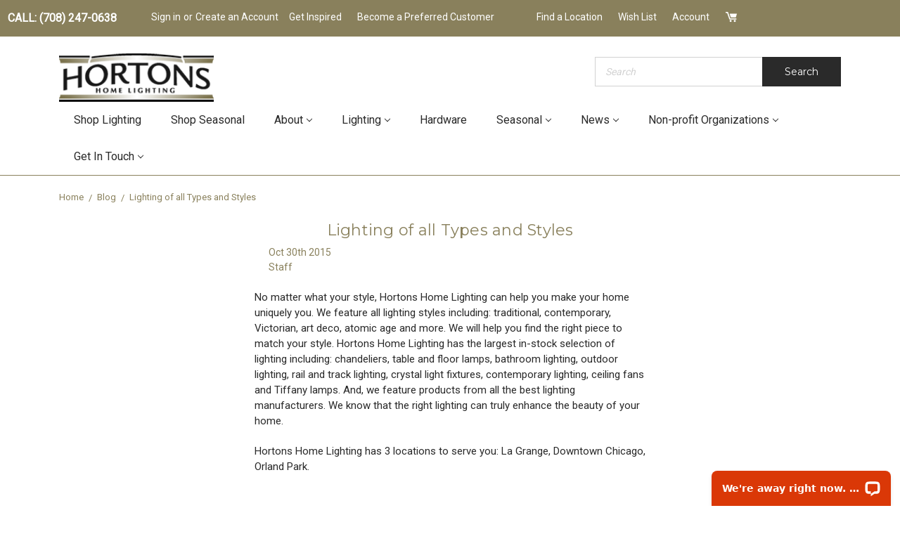

--- FILE ---
content_type: text/html; charset=UTF-8
request_url: https://www.hortonshome.com/blog/lighting-of-all-types-and-styles/
body_size: 21693
content:
<!DOCTYPE html>
<html class="no-js" lang="en">
    <head>
        <title>Lighting of all Types and Styles - Hortons Home Lighting</title>
        <link rel="dns-prefetch preconnect" href="https://cdn11.bigcommerce.com/s-q8hwzf7kn7" crossorigin><link rel="dns-prefetch preconnect" href="https://fonts.googleapis.com/" crossorigin><link rel="dns-prefetch preconnect" href="https://fonts.gstatic.com/" crossorigin>
        <meta property="og:title" content="Lighting of all Types and Styles" /><meta property="og:url" content="https://www.hortonshome.com/blog/lighting-of-all-types-and-styles/" /><meta property="og:type" content="article" /><meta property="og:site_name" content="Hortons Home Lighting" /><meta name="keywords" content="Hortons Lighting Chicago, Chicago lighting store, Chicago lighting fixtures, Hortons Home Lighting, Chicago home lighting, Lighting in Chicago, Best lighting in Chicago, LED lighting Chicago, Antique lighting Chicago, Modern lighting Chicago, Traditional lighting Chicago, Luxury lighting Chicago, Chandeliers Chicago, Pendant lights Chicago, Wall sconces, Chicago"><meta name="description" content="No matter what your style, Hortons Home Lighting can help you make your home uniquely you. We feature all lighting styles including: traditional, contemporary, Victorian, art deco, atomic age and more. We will help you find the right piece to match your style. Hortons Home Lighting has the largest in-stock selection of lighting including: chandeliers, table and floor lamps, bathroom lighting, outdoor lighting, rail and track lighting, crystal light fixtures, contemporary lighting, ceiling fans and Tiffany lamps. And, we feature products from all the best lighting manufacturers. We know that the right lighting can truly enhance the beauty of your home.Hortons Home Lighting has 3 locations to serve you: La Grange, Downtown Chicago, Orland Park."><link rel='canonical' href='https://www.hortonshome.com/blog/lighting-of-all-types-and-styles/' /><meta name='platform' content='bigcommerce.stencil' /><meta property="og:description" content="No matter what your style, Hortons Home Lighting can help you make your home uniquely you. We feature all lighting styles including: traditional, contemporary, Victorian, art deco, atomic age and more. We will help you find the right piece to match your style. Hortons Home Lighting has the largest in-stock selection of lighting including: chandeliers, table and floor lamps, bathroom lighting, outdoor lighting, rail and track lighting, crystal light fixtures, contemporary lighting, ceiling fans and Tiffany lamps. And, we feature products from all the best lighting manufacturers. We know that the right lighting can truly enhance the beauty of your home.Hortons Home Lighting has 3 locations to serve you: La Grange, Downtown Chicago, Orland Park." />
<meta property="og:image" content="https://cdn11.bigcommerce.com/s-q8hwzf7kn7/product_images/hortonslogo-black-5d43389f69050_1683161998__99262.png" />

        
         

        <link href="https://cdn11.bigcommerce.com/s-q8hwzf7kn7/product_images/4544HO_Hortons_FaviconLogo_32x32_H82.jpg?t=1686681774" rel="shortcut icon">
        <meta name="viewport" content="width=device-width, initial-scale=1, maximum-scale=1">

        <script>
            document.documentElement.className = document.documentElement.className.replace('no-js', 'js');
        </script>
        <script>
            window.lazySizesConfig = window.lazySizesConfig || {};
            window.lazySizesConfig.loadMode = 1;
        </script>
        <script async src="https://cdn11.bigcommerce.com/s-q8hwzf7kn7/stencil/458164f0-95c6-013b-1cfa-0a3e1a92e5f9/e/25c3ae40-8cc9-013e-284a-5ef2c345fd0c/dist/theme-bundle.head_async.js"></script>

        <link href="https://fonts.googleapis.com/css?family=Montserrat:300,400,500,600,700%7CRoboto:400&display=swap" rel="stylesheet">
        <link data-stencil-stylesheet href="https://cdn11.bigcommerce.com/s-q8hwzf7kn7/stencil/458164f0-95c6-013b-1cfa-0a3e1a92e5f9/e/25c3ae40-8cc9-013e-284a-5ef2c345fd0c/css/theme-5eab47a0-b756-013e-ebc6-361600691c50.css" rel="stylesheet">
        <!-- Script Manager - Head  -->
        <!-- Start Tracking Code for analytics_facebook -->

<script>
!function(f,b,e,v,n,t,s){if(f.fbq)return;n=f.fbq=function(){n.callMethod?n.callMethod.apply(n,arguments):n.queue.push(arguments)};if(!f._fbq)f._fbq=n;n.push=n;n.loaded=!0;n.version='2.0';n.queue=[];t=b.createElement(e);t.async=!0;t.src=v;s=b.getElementsByTagName(e)[0];s.parentNode.insertBefore(t,s)}(window,document,'script','https://connect.facebook.net/en_US/fbevents.js');

fbq('set', 'autoConfig', 'false', '1663571960524718');
fbq('dataProcessingOptions', ['LDU'], 0, 0);
fbq('init', '1663571960524718', {"external_id":"1bd5fb2a-e8ae-4eac-9097-cb33c56b8b78"});
fbq('set', 'agent', 'bigcommerce', '1663571960524718');

function trackEvents() {
    var pathName = window.location.pathname;

    fbq('track', 'PageView', {}, "");

    // Search events start -- only fire if the shopper lands on the /search.php page
    if (pathName.indexOf('/search.php') === 0 && getUrlParameter('search_query')) {
        fbq('track', 'Search', {
            content_type: 'product_group',
            content_ids: [],
            search_string: getUrlParameter('search_query')
        });
    }
    // Search events end

    // Wishlist events start -- only fire if the shopper attempts to add an item to their wishlist
    if (pathName.indexOf('/wishlist.php') === 0 && getUrlParameter('added_product_id')) {
        fbq('track', 'AddToWishlist', {
            content_type: 'product_group',
            content_ids: []
        });
    }
    // Wishlist events end

    // Lead events start -- only fire if the shopper subscribes to newsletter
    if (pathName.indexOf('/subscribe.php') === 0 && getUrlParameter('result') === 'success') {
        fbq('track', 'Lead', {});
    }
    // Lead events end

    // Registration events start -- only fire if the shopper registers an account
    if (pathName.indexOf('/login.php') === 0 && getUrlParameter('action') === 'account_created') {
        fbq('track', 'CompleteRegistration', {}, "");
    }
    // Registration events end

    

    function getUrlParameter(name) {
        var cleanName = name.replace(/[\[]/, '\[').replace(/[\]]/, '\]');
        var regex = new RegExp('[\?&]' + cleanName + '=([^&#]*)');
        var results = regex.exec(window.location.search);
        return results === null ? '' : decodeURIComponent(results[1].replace(/\+/g, ' '));
    }
}

if (window.addEventListener) {
    window.addEventListener("load", trackEvents, false)
}
</script>
<noscript><img height="1" width="1" style="display:none" alt="null" src="https://www.facebook.com/tr?id=1663571960524718&ev=PageView&noscript=1&a=plbigcommerce1.2&eid="/></noscript>

<!-- End Tracking Code for analytics_facebook -->

<!-- Start Tracking Code for analytics_googleanalytics -->

<!-- Google Tag Manager -->
<script>(function(w,d,s,l,i){w[l]=w[l]||[];w[l].push({'gtm.start':
new Date().getTime(),event:'gtm.js'});var f=d.getElementsByTagName(s)[0],
j=d.createElement(s),dl=l!='dataLayer'?'&l='+l:'';j.async=true;j.src=
'https://www.googletagmanager.com/gtm.js?id='+i+dl;f.parentNode.insertBefore(j,f);
})(window,document,'script','dataLayer','GTM-NP3T88V');</script>
<!-- End Google Tag Manager -->

<script type="text/javascript">
var dataLayer = new Array();
// console.log(dataLayer);
function trackGTMEcommerce() {
    this._addTrans = addTrans;
    this._addItem = addItems;
    this._trackTrans = trackTrans;
}

var transaction = {};
transaction.transactionProducts = [];

function addTrans(orderID, store, total, tax, shipping, city, state, country) {
    transaction.transactionId = orderID;
   transaction.transactionAffiliation = store;
    transaction.transactionTotal = parseFloat(total);
    transaction.transactionTax = parseFloat(tax);
    transaction.transactionShipping = parseFloat(shipping);
    // console.log(11)
}


function addItems(orderID, sku, product, variation, price, quantity) {
    transaction.transactionProducts.push({
        'id': orderID,
            'sku': sku,
            'name': product,
            'category': variation,
            'price': price,
            'quantity': quantity
    });
    // console.log('a')
}

function trackTrans() {
    transaction.event = 'bcTransactionComplete';
    // console.log(transaction);
    dataLayer.push(transaction);
}

var pageTracker = new trackGTMEcommerce();
</script>


<!-- End Tracking Code for analytics_googleanalytics -->

<!-- Start Tracking Code for analytics_googleanalytics4 -->

<script data-cfasync="false" src="https://cdn11.bigcommerce.com/shared/js/google_analytics4_bodl_subscribers-358423becf5d870b8b603a81de597c10f6bc7699.js" integrity="sha256-gtOfJ3Avc1pEE/hx6SKj/96cca7JvfqllWA9FTQJyfI=" crossorigin="anonymous"></script>
<script data-cfasync="false">
  (function () {
    window.dataLayer = window.dataLayer || [];

    function gtag(){
        dataLayer.push(arguments);
    }

    function initGA4(event) {
         function setupGtag() {
            function configureGtag() {
                gtag('js', new Date());
                gtag('set', 'developer_id.dMjk3Nj', true);
                gtag('config', 'G-K5TW3PM4QD');
            }

            var script = document.createElement('script');

            script.src = 'https://www.googletagmanager.com/gtag/js?id=G-K5TW3PM4QD';
            script.async = true;
            script.onload = configureGtag;

            document.head.appendChild(script);
        }

        setupGtag();

        if (typeof subscribeOnBodlEvents === 'function') {
            subscribeOnBodlEvents('G-K5TW3PM4QD', false);
        }

        window.removeEventListener(event.type, initGA4);
    }

    

    var eventName = document.readyState === 'complete' ? 'consentScriptsLoaded' : 'DOMContentLoaded';
    window.addEventListener(eventName, initGA4, false);
  })()
</script>

<!-- End Tracking Code for analytics_googleanalytics4 -->

<!-- Start Tracking Code for analytics_siteverification -->

<meta name="google-site-verification" content="_q9M6u2N5xHgOClfGAfSQAwWhW70x__XeNZVpzpyVVY" />

<!-- End Tracking Code for analytics_siteverification -->


<script type="text/javascript">
var BCData = {};
</script>
<script src="https://code.jquery.com/jquery-1.12.4.min.js" integrity="sha256-ZosEbRLbNQzLpnKIkEdrPv7lOy9C27hHQ+Xp8a4MxAQ=" crossorigin="anonymous"></script> <!-- Global site tag (gtag.js) - Google Analytics -->
  <script async src="https://www.googletagmanager.com/gtag/js?id=G-K5TW3PM4QD"></script>
  <script>
    window.dataLayer = window.dataLayer || [];
    function gtag(){dataLayer.push(arguments);}
    gtag('js', new Date());
    gtag('config', 'G-K5TW3PM4QD');
  </script>
<!-- Google Tag Manager -->
<script>(function(w,d,s,l,i){w[l]=w[l]||[];w[l].push({'gtm.start':
new Date().getTime(),event:'gtm.js'});var f=d.getElementsByTagName(s)[0],
j=d.createElement(s),dl=l!='dataLayer'?'&l='+l:'';j.async=true;j.src=
'https://www.googletagmanager.com/gtm.js?id='+i+dl;f.parentNode.insertBefore(j,f);
})(window,document,'script','dataLayer','GTM-NP3T88V');</script>
<!-- End Google Tag Manager -->
 <script data-cfasync="false" src="https://microapps.bigcommerce.com/bodl-events/1.9.4/index.js" integrity="sha256-Y0tDj1qsyiKBRibKllwV0ZJ1aFlGYaHHGl/oUFoXJ7Y=" nonce="" crossorigin="anonymous"></script>
 <script data-cfasync="false" nonce="">

 (function() {
    function decodeBase64(base64) {
       const text = atob(base64);
       const length = text.length;
       const bytes = new Uint8Array(length);
       for (let i = 0; i < length; i++) {
          bytes[i] = text.charCodeAt(i);
       }
       const decoder = new TextDecoder();
       return decoder.decode(bytes);
    }
    window.bodl = JSON.parse(decodeBase64("[base64]"));
 })()

 </script>

<script nonce="">
(function () {
    var xmlHttp = new XMLHttpRequest();

    xmlHttp.open('POST', 'https://bes.gcp.data.bigcommerce.com/nobot');
    xmlHttp.setRequestHeader('Content-Type', 'application/json');
    xmlHttp.send('{"store_id":"1002845449","timezone_offset":"-5.0","timestamp":"2026-01-18T01:32:46.42396800Z","visit_id":"d1622258-59d4-4ff3-b8a9-635457cdaaed","channel_id":1}');
})();
</script>

    </head>
    <body>
        <svg data-src="https://cdn11.bigcommerce.com/s-q8hwzf7kn7/stencil/458164f0-95c6-013b-1cfa-0a3e1a92e5f9/e/25c3ae40-8cc9-013e-284a-5ef2c345fd0c/img/icon-sprite.svg" class="icons-svg-sprite"></svg>

        
<div class="navigation-wrapper">
    <div class="container">
        <nav class="navUser">
    
<ul class="navUser-section">
    <li class="navUser-item">
      <a class="navUser-action ob-phone-link" href="tel:(708) 352-2110">CALL: (708) 352-2110</a>
    </li>
</ul>


    <ul class="navUser-section navUser-section--alt left-nav">
        
         <li class="navUser-item navUser-item--account">
                <a class="navUser-action" href="/login.php">Sign in</a>
                    <span class="navUser-or">or</span> <a class="navUser-action" href="/login.php?action=create_account">Create an Account</a>
        </li>
        <li class="navUser-item">
            <a class="navUser-action contact-us-link" href="/get-inspired/">Get Inspired</a>
        </li>
         <li class="navUser-item">
            <a class="navUser-action contact-us-link" href="/preferred-customer-program/">Become a Preferred Customer </a>
        </li>
    </ul>
    <ul class="navUser-section navUser-section--alt right-nav">
        <li class="navUser-item">
            <a class="navUser-action contact-us-link" href="/locations/">Find a Location</a>
        </li>
        <li class="navUser-item navUser-item--wishlist">
            <a class="navUser-action contact-us-link" target="_blank" href="https://store.hortonshome.com/CustomerLogIn">Wish List</a>
        </li>
        
        <li class="navUser-item">
            <a class="navUser-action navUser-item--compare" href="/compare" data-compare-nav>Compare <span class="countPill countPill--positive countPill--alt"></span></a>
        </li>

       
        <li class="navUser-item">
            <a class="navUser-action" href="/account.php">Account</a>
        </li>
    
        <li class="navUser-item navUser-item--cart">
            <a
                class="navUser-action"
                data-cart-preview
                data-dropdown="cart-preview-dropdown"
                data-options="align:right"
                href="/cart.php">
                <svg class="custom-icon"><use xlink:href="#icon-cart" /></svg>
               <span class="countPill cart-quantity"></span>
            </a>

            <div class="dropdown-menu" id="cart-preview-dropdown" data-dropdown-content aria-hidden="true"></div>
        </li>
        <li class="navUser-item navUser-item--social">
                    </li>
    </ul>
</nav>
    </div>

</div>

<header class="header" role="banner">
    <div class="mobile-phone-banner"><a href="tel:+17082470638">(708) 247-0638</a></div>
    <div class="container">
        <div class="header-bottom">
            <div class="header-bottom-hamburger">
                <a href="#" class="mobileMenu-toggle" data-mobile-menu-toggle="menu">
                    <span class="mobileMenu-toggleIcon">Toggle menu</span>
                </a>
                <span class="mobile-search-icon"><svg class="custom-icon">
                    <use xlink:href="#icon-search" /></svg></span>
            </div>
            <div class="header-bottom-left">
                <a href="https://www.hortonshome.com/">
       
                <img src="https://cdn11.bigcommerce.com/s-q8hwzf7kn7/images/stencil/209x66/hortonslogo-black-5d43389f69050_1683161998__99262.original.png" alt="Hortons Home Lighting" title="Hortons Home Lighting">
            
</a>
            </div>
            <div class="header-bottom-right">
                <div class="header-search">
                    
    <form class="form quick-search-form" action="/search.php">
        <fieldset class="form-fieldset">
            <div class="form-field">
                <label class="is-srOnly" for="search_query">Search</label>
                <div class="form-prefixPostfix wrap">
                <input class="form-input" data-search-quick name="search_query" id="search_query" data-error-message="Search field cannot be empty." placeholder="Search" autocomplete="off">
                <button class="button button--secondary form-prefixPostfix-button--postfix" type="submit">Search</button>
            </div>
            </div>
        </fieldset>
    </form>

                </div>
                <div class="wishlist-container">
                    <a href="https://store.hortonshome.com/CustomerLogIn">Wish List</a>
                </div>
            </div>
        </div>
        <div class="header-bottom-nav">
            <div class="header-navigation">
                <div class="navPages-container" id="menu" data-menu>
                    <nav class="navPages">
    <div class="navPages-quickSearch">
        
    <form class="form quick-search-form" action="/search.php">
        <fieldset class="form-fieldset">
            <div class="form-field">
                <label class="is-srOnly" for="search_query">Search</label>
                <div class="form-prefixPostfix wrap">
                <input class="form-input" data-search-quick name="search_query" id="search_query" data-error-message="Search field cannot be empty." placeholder="Search" autocomplete="off">
                <button class="button button--secondary form-prefixPostfix-button--postfix" type="submit">Search</button>
            </div>
            </div>
        </fieldset>
    </form>

    </div>
    <ul class="navPages-list navPages-list-depth-max">
        <li class="navPages-item"><a class="navPages-action" href="/">Home</a></li>
            <li class="navPages-item"
              data-hide-category
            >
                    <a class="navPages-action navPages-action-depth-max has-subMenu is-root" href="https://www.hortonshome.com/bathroom-fixtures/" data-collapsible="navPages-109">
        BATHROOM FIXTURES <i class="icon navPages-action-moreIcon" aria-hidden="true"><svg><use xlink:href="#icon-chevron-down" /></svg></i>
    </a>
    <div class="navPage-subMenu navPage-subMenu-horizontal" id="navPages-109" aria-hidden="true" tabindex="-1">
    <ul class="navPage-subMenu-list">
        <li class="navPage-subMenu-item-parent">
            <a class="navPage-subMenu-action navPages-action navPages-action-depth-max navPage-action--parent" href="https://www.hortonshome.com/bathroom-fixtures/">All BATHROOM FIXTURES</a>
        </li>
            <li class="navPage-subMenu-item-child">
                    <a class="navPage-subMenu-action navPages-action" href="https://www.hortonshome.com/bathroom-fixtures/cylindrical-linear/">CYLINDRICAL - LINEAR</a>
            </li>
            <li class="navPage-subMenu-item-child">
                    <a class="navPage-subMenu-action navPages-action" href="https://www.hortonshome.com/bathroom-fixtures/five-lights/">FIVE+LIGHTS</a>
            </li>
            <li class="navPage-subMenu-item-child">
                    <a class="navPage-subMenu-action navPages-action" href="https://www.hortonshome.com/bathroom-fixtures/four-lights/">FOUR LIGHTS</a>
            </li>
            <li class="navPage-subMenu-item-child">
                    <a class="navPage-subMenu-action navPages-action" href="https://www.hortonshome.com/bathroom-fixtures/other/">OTHER</a>
            </li>
            <li class="navPage-subMenu-item-child">
                    <a class="navPage-subMenu-action navPages-action" href="https://www.hortonshome.com/bathroom-fixtures/pillar-candle/">PILLAR CANDLE</a>
            </li>
            <li class="navPage-subMenu-item-child">
                    <a class="navPage-subMenu-action navPages-action" href="https://www.hortonshome.com/bathroom-fixtures/three-lights/">THREE LIGHTS</a>
            </li>
            <li class="navPage-subMenu-item-child">
                    <a class="navPage-subMenu-action navPages-action" href="https://www.hortonshome.com/bathroom-fixtures/two-lights/">TWO LIGHTS</a>
            </li>
            <li class="navPage-subMenu-item-child">
                    <a class="navPage-subMenu-action navPages-action" href="https://www.hortonshome.com/bathroom-fixtures/ventilation-fans/">VENTILATION FANS</a>
            </li>
    </ul>
</div>
            </li>
            <li class="navPages-item"
              data-hide-category
            >
                    <a class="navPages-action navPages-action-depth-max has-subMenu is-root" href="https://www.hortonshome.com/exterior/" data-collapsible="navPages-175">
        EXTERIOR <i class="icon navPages-action-moreIcon" aria-hidden="true"><svg><use xlink:href="#icon-chevron-down" /></svg></i>
    </a>
    <div class="navPage-subMenu navPage-subMenu-horizontal" id="navPages-175" aria-hidden="true" tabindex="-1">
    <ul class="navPage-subMenu-list">
        <li class="navPage-subMenu-item-parent">
            <a class="navPage-subMenu-action navPages-action navPages-action-depth-max navPage-action--parent" href="https://www.hortonshome.com/exterior/">All EXTERIOR</a>
        </li>
            <li class="navPage-subMenu-item-child">
                    <a class="navPage-subMenu-action navPages-action" href="https://www.hortonshome.com/exterior/ceiling-mount/">CEILING MOUNT</a>
            </li>
            <li class="navPage-subMenu-item-child">
                    <a class="navPage-subMenu-action navPages-action" href="https://www.hortonshome.com/exterior/chandeliers/">CHANDELIERS</a>
            </li>
            <li class="navPage-subMenu-item-child">
                    <a class="navPage-subMenu-action navPages-action" href="https://www.hortonshome.com/exterior/decor-furniture-mailboxes/">DECOR-FURNITURE-MAILBOXES</a>
            </li>
            <li class="navPage-subMenu-item-child">
                    <a class="navPage-subMenu-action navPages-action" href="https://www.hortonshome.com/exterior/hanging/">HANGING</a>
            </li>
            <li class="navPage-subMenu-item-child">
                    <a class="navPage-subMenu-action navPages-action" href="https://www.hortonshome.com/exterior/lamps/">LAMPS</a>
            </li>
            <li class="navPage-subMenu-item-child">
                    <a class="navPage-subMenu-action navPages-action" href="https://www.hortonshome.com/exterior/multi-mount/">MULTI-MOUNT</a>
            </li>
            <li class="navPage-subMenu-item-child">
                    <a class="navPage-subMenu-action navPages-action" href="https://www.hortonshome.com/exterior/pier-mounts/">PIER MOUNTS</a>
            </li>
            <li class="navPage-subMenu-item-child">
                    <a class="navPage-subMenu-action navPages-action" href="https://www.hortonshome.com/exterior/post-pier-head/">POST-PIER HEAD</a>
            </li>
            <li class="navPage-subMenu-item-child">
                    <a class="navPage-subMenu-action navPages-action" href="https://www.hortonshome.com/exterior/posts/">POSTS</a>
            </li>
            <li class="navPage-subMenu-item-child">
                    <a class="navPage-subMenu-action navPages-action" href="https://www.hortonshome.com/exterior/sconces/">SCONCES</a>
            </li>
            <li class="navPage-subMenu-item-child">
                    <a class="navPage-subMenu-action navPages-action" href="https://www.hortonshome.com/exterior/solar/">SOLAR</a>
            </li>
            <li class="navPage-subMenu-item-child">
                    <a class="navPage-subMenu-action navPages-action" href="https://www.hortonshome.com/exterior/spot-lights/">SPOT LIGHTS</a>
            </li>
            <li class="navPage-subMenu-item-child">
                    <a class="navPage-subMenu-action navPages-action" href="https://www.hortonshome.com/exterior/wall-mount/">WALL MOUNT</a>
            </li>
            <li class="navPage-subMenu-item-child">
                    <a class="navPage-subMenu-action navPages-action" href="https://www.hortonshome.com/exterior/wall-mt-flush/">WALL MT.-FLUSH</a>
            </li>
    </ul>
</div>
            </li>
            <li class="navPages-item"
              data-hide-category
            >
                    <a class="navPages-action navPages-action-depth-max has-subMenu is-root" href="https://www.hortonshome.com/flush-mounts/" data-collapsible="navPages-103">
        FLUSH MOUNTS <i class="icon navPages-action-moreIcon" aria-hidden="true"><svg><use xlink:href="#icon-chevron-down" /></svg></i>
    </a>
    <div class="navPage-subMenu navPage-subMenu-horizontal" id="navPages-103" aria-hidden="true" tabindex="-1">
    <ul class="navPage-subMenu-list">
        <li class="navPage-subMenu-item-parent">
            <a class="navPage-subMenu-action navPages-action navPages-action-depth-max navPage-action--parent" href="https://www.hortonshome.com/flush-mounts/">All FLUSH MOUNTS</a>
        </li>
            <li class="navPage-subMenu-item-child">
                    <a class="navPage-subMenu-action navPages-action" href="https://www.hortonshome.com/flush-mounts/bowl-style/">BOWL STYLE</a>
            </li>
            <li class="navPage-subMenu-item-child">
                    <a class="navPage-subMenu-action navPages-action" href="https://www.hortonshome.com/flush-mounts/cage-style/">CAGE STYLE</a>
            </li>
            <li class="navPage-subMenu-item-child">
                    <a class="navPage-subMenu-action navPages-action" href="https://www.hortonshome.com/flush-mounts/directional/">DIRECTIONAL</a>
            </li>
            <li class="navPage-subMenu-item-child">
                    <a class="navPage-subMenu-action navPages-action" href="https://www.hortonshome.com/flush-mounts/drum-shade/">DRUM SHADE</a>
            </li>
            <li class="navPage-subMenu-item-child">
                    <a class="navPage-subMenu-action navPages-action" href="https://www.hortonshome.com/flush-mounts/other/">OTHER</a>
            </li>
    </ul>
</div>
            </li>
            <li class="navPages-item"
              data-hide-category
            >
                    <a class="navPages-action navPages-action-depth-max has-subMenu is-root" href="https://www.hortonshome.com/fans/" data-collapsible="navPages-133">
        FANS <i class="icon navPages-action-moreIcon" aria-hidden="true"><svg><use xlink:href="#icon-chevron-down" /></svg></i>
    </a>
    <div class="navPage-subMenu navPage-subMenu-horizontal" id="navPages-133" aria-hidden="true" tabindex="-1">
    <ul class="navPage-subMenu-list">
        <li class="navPage-subMenu-item-parent">
            <a class="navPage-subMenu-action navPages-action navPages-action-depth-max navPage-action--parent" href="https://www.hortonshome.com/fans/">All FANS</a>
        </li>
            <li class="navPage-subMenu-item-child">
                    <a class="navPage-subMenu-action navPages-action" href="https://www.hortonshome.com/fans/accessories/">ACCESSORIES</a>
            </li>
            <li class="navPage-subMenu-item-child">
                    <a class="navPage-subMenu-action navPages-action" href="https://www.hortonshome.com/fans/blades/">BLADES</a>
            </li>
            <li class="navPage-subMenu-item-child">
                    <a class="navPage-subMenu-action navPages-action" href="https://www.hortonshome.com/fans/ceiling-fans/">CEILING FANS</a>
            </li>
            <li class="navPage-subMenu-item-child">
                    <a class="navPage-subMenu-action navPages-action" href="https://www.hortonshome.com/fans/damp-location/">DAMP LOCATION</a>
            </li>
            <li class="navPage-subMenu-item-child">
                    <a class="navPage-subMenu-action navPages-action" href="https://www.hortonshome.com/fans/fan-controls/">FAN CONTROLS</a>
            </li>
            <li class="navPage-subMenu-item-child">
                    <a class="navPage-subMenu-action navPages-action" href="https://www.hortonshome.com/fans/fandeliers/">FANDELIERS</a>
            </li>
            <li class="navPage-subMenu-item-child">
                    <a class="navPage-subMenu-action navPages-action" href="https://www.hortonshome.com/fans/fitters/">FITTERS</a>
            </li>
            <li class="navPage-subMenu-item-child">
                    <a class="navPage-subMenu-action navPages-action" href="https://www.hortonshome.com/fans/huggers/">HUGGERS</a>
            </li>
            <li class="navPage-subMenu-item-child">
                    <a class="navPage-subMenu-action navPages-action" href="https://www.hortonshome.com/fans/light-kits/">LIGHT KITS</a>
            </li>
            <li class="navPage-subMenu-item-child">
                    <a class="navPage-subMenu-action navPages-action" href="https://www.hortonshome.com/fans/portable-wall/">PORTABLE-WALL</a>
            </li>
            <li class="navPage-subMenu-item-child">
                    <a class="navPage-subMenu-action navPages-action" href="https://www.hortonshome.com/fans/wet-location/">WET LOCATION</a>
            </li>
    </ul>
</div>
            </li>
            <li class="navPages-item"
              data-hide-category
            >
                    <a class="navPages-action navPages-action-depth-max has-subMenu is-root" href="https://www.hortonshome.com/foyer-hall-lanterns/" data-collapsible="navPages-49">
        FOYER-HALL LANTERNS <i class="icon navPages-action-moreIcon" aria-hidden="true"><svg><use xlink:href="#icon-chevron-down" /></svg></i>
    </a>
    <div class="navPage-subMenu navPage-subMenu-horizontal" id="navPages-49" aria-hidden="true" tabindex="-1">
    <ul class="navPage-subMenu-list">
        <li class="navPage-subMenu-item-parent">
            <a class="navPage-subMenu-action navPages-action navPages-action-depth-max navPage-action--parent" href="https://www.hortonshome.com/foyer-hall-lanterns/">All FOYER-HALL LANTERNS</a>
        </li>
            <li class="navPage-subMenu-item-child">
                    <a class="navPage-subMenu-action navPages-action" href="https://www.hortonshome.com/foyer-hall-lanterns/glass-w-frame/">GLASS W-FRAME</a>
            </li>
            <li class="navPage-subMenu-item-child">
                    <a class="navPage-subMenu-action navPages-action" href="https://www.hortonshome.com/foyer-hall-lanterns/open-frame/">OPEN FRAME</a>
            </li>
            <li class="navPage-subMenu-item-child">
                    <a class="navPage-subMenu-action navPages-action" href="https://www.hortonshome.com/foyer-hall-lanterns/sphere/">SPHERE</a>
            </li>
    </ul>
</div>
            </li>
            <li class="navPages-item"
              data-hide-category
            >
                    <a class="navPages-action navPages-action-depth-max has-subMenu is-root" href="https://www.hortonshome.com/large-chandeliers/" data-collapsible="navPages-24">
        LARGE CHANDELIERS <i class="icon navPages-action-moreIcon" aria-hidden="true"><svg><use xlink:href="#icon-chevron-down" /></svg></i>
    </a>
    <div class="navPage-subMenu navPage-subMenu-horizontal" id="navPages-24" aria-hidden="true" tabindex="-1">
    <ul class="navPage-subMenu-list">
        <li class="navPage-subMenu-item-parent">
            <a class="navPage-subMenu-action navPages-action navPages-action-depth-max navPage-action--parent" href="https://www.hortonshome.com/large-chandeliers/">All LARGE CHANDELIERS</a>
        </li>
            <li class="navPage-subMenu-item-child">
                    <a class="navPage-subMenu-action navPages-action" href="https://www.hortonshome.com/large-chandeliers/candle/">CANDLE</a>
            </li>
            <li class="navPage-subMenu-item-child">
                    <a class="navPage-subMenu-action navPages-action" href="https://www.hortonshome.com/large-chandeliers/drum-shade/">DRUM SHADE</a>
            </li>
            <li class="navPage-subMenu-item-child">
                    <a class="navPage-subMenu-action navPages-action" href="https://www.hortonshome.com/large-chandeliers/glass-shade/">GLASS SHADE</a>
            </li>
            <li class="navPage-subMenu-item-child">
                    <a class="navPage-subMenu-action navPages-action" href="https://www.hortonshome.com/large-chandeliers/other/">OTHER</a>
            </li>
            <li class="navPage-subMenu-item-child">
                    <a class="navPage-subMenu-action navPages-action" href="https://www.hortonshome.com/large-chandeliers/pillar-candle/">PILLAR CANDLE</a>
            </li>
            <li class="navPage-subMenu-item-child">
                    <a class="navPage-subMenu-action navPages-action" href="https://www.hortonshome.com/large-chandeliers/sphere/">SPHERE</a>
            </li>
            <li class="navPage-subMenu-item-child">
                    <a class="navPage-subMenu-action navPages-action" href="https://www.hortonshome.com/large-chandeliers/starburst/">STARBURST</a>
            </li>
    </ul>
</div>
            </li>
            <li class="navPages-item"
              data-hide-category
            >
                    <a class="navPages-action navPages-action-depth-max has-subMenu is-root" href="https://www.hortonshome.com/mid-chandeliers/" data-collapsible="navPages-32">
        MID. CHANDELIERS <i class="icon navPages-action-moreIcon" aria-hidden="true"><svg><use xlink:href="#icon-chevron-down" /></svg></i>
    </a>
    <div class="navPage-subMenu navPage-subMenu-horizontal" id="navPages-32" aria-hidden="true" tabindex="-1">
    <ul class="navPage-subMenu-list">
        <li class="navPage-subMenu-item-parent">
            <a class="navPage-subMenu-action navPages-action navPages-action-depth-max navPage-action--parent" href="https://www.hortonshome.com/mid-chandeliers/">All MID. CHANDELIERS</a>
        </li>
            <li class="navPage-subMenu-item-child">
                    <a class="navPage-subMenu-action navPages-action" href="https://www.hortonshome.com/mid-chandeliers/candle/">CANDLE</a>
            </li>
            <li class="navPage-subMenu-item-child">
                    <a class="navPage-subMenu-action navPages-action" href="https://www.hortonshome.com/mid-chandeliers/drum-shade/">DRUM SHADE</a>
            </li>
            <li class="navPage-subMenu-item-child">
                    <a class="navPage-subMenu-action navPages-action" href="https://www.hortonshome.com/mid-chandeliers/glass-down/">GLASS DOWN</a>
            </li>
            <li class="navPage-subMenu-item-child">
                    <a class="navPage-subMenu-action navPages-action" href="https://www.hortonshome.com/mid-chandeliers/glass-up/">GLASS UP</a>
            </li>
            <li class="navPage-subMenu-item-child">
                    <a class="navPage-subMenu-action navPages-action" href="https://www.hortonshome.com/mid-chandeliers/other/">OTHER</a>
            </li>
            <li class="navPage-subMenu-item-child">
                    <a class="navPage-subMenu-action navPages-action" href="https://www.hortonshome.com/mid-chandeliers/pillar-candle/">PILLAR CANDLE</a>
            </li>
            <li class="navPage-subMenu-item-child">
                    <a class="navPage-subMenu-action navPages-action" href="https://www.hortonshome.com/mid-chandeliers/sphere/">SPHERE</a>
            </li>
            <li class="navPage-subMenu-item-child">
                    <a class="navPage-subMenu-action navPages-action" href="https://www.hortonshome.com/mid-chandeliers/starburst/">STARBURST</a>
            </li>
    </ul>
</div>
            </li>
            <li class="navPages-item"
              data-hide-category
            >
                    <a class="navPages-action navPages-action-depth-max has-subMenu is-root" href="https://www.hortonshome.com/mini-chandeliers/" data-collapsible="navPages-41">
        MINI CHANDELIERS <i class="icon navPages-action-moreIcon" aria-hidden="true"><svg><use xlink:href="#icon-chevron-down" /></svg></i>
    </a>
    <div class="navPage-subMenu navPage-subMenu-horizontal" id="navPages-41" aria-hidden="true" tabindex="-1">
    <ul class="navPage-subMenu-list">
        <li class="navPage-subMenu-item-parent">
            <a class="navPage-subMenu-action navPages-action navPages-action-depth-max navPage-action--parent" href="https://www.hortonshome.com/mini-chandeliers/">All MINI CHANDELIERS</a>
        </li>
            <li class="navPage-subMenu-item-child">
                    <a class="navPage-subMenu-action navPages-action" href="https://www.hortonshome.com/mini-chandeliers/candle/">CANDLE</a>
            </li>
            <li class="navPage-subMenu-item-child">
                    <a class="navPage-subMenu-action navPages-action" href="https://www.hortonshome.com/mini-chandeliers/drum-shade/">DRUM SHADE</a>
            </li>
            <li class="navPage-subMenu-item-child">
                    <a class="navPage-subMenu-action navPages-action" href="https://www.hortonshome.com/mini-chandeliers/glass-shade/">GLASS SHADE</a>
            </li>
            <li class="navPage-subMenu-item-child">
                    <a class="navPage-subMenu-action navPages-action" href="https://www.hortonshome.com/mini-chandeliers/other/">OTHER</a>
            </li>
            <li class="navPage-subMenu-item-child">
                    <a class="navPage-subMenu-action navPages-action" href="https://www.hortonshome.com/mini-chandeliers/pillar-candle/">PILLAR CANDLE</a>
            </li>
            <li class="navPage-subMenu-item-child">
                    <a class="navPage-subMenu-action navPages-action" href="https://www.hortonshome.com/mini-chandeliers/sphere/">SPHERE</a>
            </li>
            <li class="navPage-subMenu-item-child">
                    <a class="navPage-subMenu-action navPages-action" href="https://www.hortonshome.com/mini-chandeliers/starburst/">STARBURST</a>
            </li>
    </ul>
</div>
            </li>
            <li class="navPages-item"
              data-hide-category
            >
                    <a class="navPages-action navPages-action-depth-max has-subMenu is-root" href="https://www.hortonshome.com/linear-island/" data-collapsible="navPages-53">
        LINEAR-ISLAND <i class="icon navPages-action-moreIcon" aria-hidden="true"><svg><use xlink:href="#icon-chevron-down" /></svg></i>
    </a>
    <div class="navPage-subMenu navPage-subMenu-horizontal" id="navPages-53" aria-hidden="true" tabindex="-1">
    <ul class="navPage-subMenu-list">
        <li class="navPage-subMenu-item-parent">
            <a class="navPage-subMenu-action navPages-action navPages-action-depth-max navPage-action--parent" href="https://www.hortonshome.com/linear-island/">All LINEAR-ISLAND</a>
        </li>
            <li class="navPage-subMenu-item-child">
                    <a class="navPage-subMenu-action navPages-action" href="https://www.hortonshome.com/linear-island/2-light-bar/">2 LIGHT BAR</a>
            </li>
            <li class="navPage-subMenu-item-child">
                    <a class="navPage-subMenu-action navPages-action" href="https://www.hortonshome.com/linear-island/3-light-bar/">3 LIGHT BAR</a>
            </li>
            <li class="navPage-subMenu-item-child">
                    <a class="navPage-subMenu-action navPages-action" href="https://www.hortonshome.com/linear-island/4-light/">4 LIGHT +</a>
            </li>
            <li class="navPage-subMenu-item-child">
                    <a class="navPage-subMenu-action navPages-action" href="https://www.hortonshome.com/linear-island/drum-shade/">DRUM SHADE</a>
            </li>
            <li class="navPage-subMenu-item-child">
                    <a class="navPage-subMenu-action navPages-action" href="https://www.hortonshome.com/linear-island/other/">OTHER</a>
            </li>
            <li class="navPage-subMenu-item-child">
                    <a class="navPage-subMenu-action navPages-action" href="https://www.hortonshome.com/linear-island/pillar-candle/">PILLAR CANDLE</a>
            </li>
            <li class="navPage-subMenu-item-child">
                    <a class="navPage-subMenu-action navPages-action" href="https://www.hortonshome.com/linear-island/pot-racks/">POT RACKS</a>
            </li>
    </ul>
</div>
            </li>
            <li class="navPages-item"
              data-hide-category
            >
                    <a class="navPages-action navPages-action-depth-max has-subMenu is-root" href="https://www.hortonshome.com/mini-pendants/" data-collapsible="navPages-70">
        MINI PENDANTS <i class="icon navPages-action-moreIcon" aria-hidden="true"><svg><use xlink:href="#icon-chevron-down" /></svg></i>
    </a>
    <div class="navPage-subMenu navPage-subMenu-horizontal" id="navPages-70" aria-hidden="true" tabindex="-1">
    <ul class="navPage-subMenu-list">
        <li class="navPage-subMenu-item-parent">
            <a class="navPage-subMenu-action navPages-action navPages-action-depth-max navPage-action--parent" href="https://www.hortonshome.com/mini-pendants/">All MINI PENDANTS</a>
        </li>
            <li class="navPage-subMenu-item-child">
                    <a class="navPage-subMenu-action navPages-action" href="https://www.hortonshome.com/mini-pendants/2-light-cluster/">2 LIGHT CLUSTER</a>
            </li>
            <li class="navPage-subMenu-item-child">
                    <a class="navPage-subMenu-action navPages-action" href="https://www.hortonshome.com/mini-pendants/3-light-cluster/">3 LIGHT CLUSTER</a>
            </li>
            <li class="navPage-subMenu-item-child">
                    <a class="navPage-subMenu-action navPages-action" href="https://www.hortonshome.com/mini-pendants/4-light-cluster/">4+LIGHT CLUSTER</a>
            </li>
            <li class="navPage-subMenu-item-child">
                    <a class="navPage-subMenu-action navPages-action" href="https://www.hortonshome.com/mini-pendants/cable/">CABLE</a>
            </li>
            <li class="navPage-subMenu-item-child">
                    <a class="navPage-subMenu-action navPages-action" href="https://www.hortonshome.com/mini-pendants/chain/">CHAIN</a>
            </li>
            <li class="navPage-subMenu-item-child">
                    <a class="navPage-subMenu-action navPages-action" href="https://www.hortonshome.com/mini-pendants/drum-shade/">DRUM SHADE</a>
            </li>
            <li class="navPage-subMenu-item-child">
                    <a class="navPage-subMenu-action navPages-action" href="https://www.hortonshome.com/mini-pendants/metal-shade/">METAL SHADE</a>
            </li>
            <li class="navPage-subMenu-item-child">
                    <a class="navPage-subMenu-action navPages-action" href="https://www.hortonshome.com/mini-pendants/pillar-candle/">PILLAR CANDLE</a>
            </li>
            <li class="navPage-subMenu-item-child">
                    <a class="navPage-subMenu-action navPages-action" href="https://www.hortonshome.com/mini-pendants/rod/">ROD</a>
            </li>
    </ul>
</div>
            </li>
            <li class="navPages-item"
              data-hide-category
            >
                    <a class="navPages-action navPages-action-depth-max has-subMenu is-root" href="https://www.hortonshome.com/pendants/" data-collapsible="navPages-61">
        PENDANTS <i class="icon navPages-action-moreIcon" aria-hidden="true"><svg><use xlink:href="#icon-chevron-down" /></svg></i>
    </a>
    <div class="navPage-subMenu navPage-subMenu-horizontal" id="navPages-61" aria-hidden="true" tabindex="-1">
    <ul class="navPage-subMenu-list">
        <li class="navPage-subMenu-item-parent">
            <a class="navPage-subMenu-action navPages-action navPages-action-depth-max navPage-action--parent" href="https://www.hortonshome.com/pendants/">All PENDANTS</a>
        </li>
            <li class="navPage-subMenu-item-child">
                    <a class="navPage-subMenu-action navPages-action" href="https://www.hortonshome.com/pendants/bowl-style/">BOWL STYLE</a>
            </li>
            <li class="navPage-subMenu-item-child">
                    <a class="navPage-subMenu-action navPages-action" href="https://www.hortonshome.com/pendants/drum-shade/">DRUM SHADE</a>
            </li>
            <li class="navPage-subMenu-item-child">
                    <a class="navPage-subMenu-action navPages-action" href="https://www.hortonshome.com/pendants/fabric-shade/">FABRIC SHADE</a>
            </li>
            <li class="navPage-subMenu-item-child">
                    <a class="navPage-subMenu-action navPages-action" href="https://www.hortonshome.com/pendants/glass-down/">GLASS DOWN</a>
            </li>
            <li class="navPage-subMenu-item-child">
                    <a class="navPage-subMenu-action navPages-action" href="https://www.hortonshome.com/pendants/metal-shade/">METAL SHADE</a>
            </li>
            <li class="navPage-subMenu-item-child">
                    <a class="navPage-subMenu-action navPages-action" href="https://www.hortonshome.com/pendants/other/">OTHER</a>
            </li>
            <li class="navPage-subMenu-item-child">
                    <a class="navPage-subMenu-action navPages-action" href="https://www.hortonshome.com/pendants/sphere/">SPHERE</a>
            </li>
            <li class="navPage-subMenu-item-child">
                    <a class="navPage-subMenu-action navPages-action" href="https://www.hortonshome.com/pendants/starburst/">STARBURST</a>
            </li>
    </ul>
</div>
            </li>
            <li class="navPages-item"
              data-hide-category
            >
                    <a class="navPages-action navPages-action-depth-max has-subMenu is-root" href="https://www.hortonshome.com/bulbs/" data-collapsible="navPages-332">
        BULBS <i class="icon navPages-action-moreIcon" aria-hidden="true"><svg><use xlink:href="#icon-chevron-down" /></svg></i>
    </a>
    <div class="navPage-subMenu navPage-subMenu-horizontal" id="navPages-332" aria-hidden="true" tabindex="-1">
    <ul class="navPage-subMenu-list">
        <li class="navPage-subMenu-item-parent">
            <a class="navPage-subMenu-action navPages-action navPages-action-depth-max navPage-action--parent" href="https://www.hortonshome.com/bulbs/">All BULBS</a>
        </li>
            <li class="navPage-subMenu-item-child">
                    <a class="navPage-subMenu-action navPages-action" href="https://www.hortonshome.com/bulbs/a19/">A19</a>
            </li>
            <li class="navPage-subMenu-item-child">
                    <a class="navPage-subMenu-action navPages-action" href="https://www.hortonshome.com/bulbs/a21/">A21</a>
            </li>
            <li class="navPage-subMenu-item-child">
                    <a class="navPage-subMenu-action navPages-action" href="https://www.hortonshome.com/bulbs/antique/">ANTIQUE</a>
            </li>
            <li class="navPage-subMenu-item-child">
                    <a class="navPage-subMenu-action navPages-action" href="https://www.hortonshome.com/bulbs/bi-pin/">BI-PIN</a>
            </li>
            <li class="navPage-subMenu-item-child">
                    <a class="navPage-subMenu-action navPages-action" href="https://www.hortonshome.com/bulbs/cfl/">CFL</a>
            </li>
            <li class="navPage-subMenu-item-child">
                    <a class="navPage-subMenu-action navPages-action" href="https://www.hortonshome.com/bulbs/corn/">CORN</a>
            </li>
            <li class="navPage-subMenu-item-child">
                    <a class="navPage-subMenu-action navPages-action" href="https://www.hortonshome.com/bulbs/double-ended/">DOUBLE ENDED</a>
            </li>
            <li class="navPage-subMenu-item-child">
                    <a class="navPage-subMenu-action navPages-action" href="https://www.hortonshome.com/bulbs/flame-tip/">FLAME TIP</a>
            </li>
            <li class="navPage-subMenu-item-child">
                    <a class="navPage-subMenu-action navPages-action" href="https://www.hortonshome.com/bulbs/globe/">GLOBE</a>
            </li>
            <li class="navPage-subMenu-item-child">
                    <a class="navPage-subMenu-action navPages-action" href="https://www.hortonshome.com/bulbs/hid/">HID</a>
            </li>
            <li class="navPage-subMenu-item-child">
                    <a class="navPage-subMenu-action navPages-action" href="https://www.hortonshome.com/bulbs/integrated-led/">INTEGRATED LED</a>
            </li>
            <li class="navPage-subMenu-item-child">
                    <a class="navPage-subMenu-action navPages-action" href="https://www.hortonshome.com/bulbs/led-strip/">LED STRIP</a>
            </li>
            <li class="navPage-subMenu-item-child">
                    <a class="navPage-subMenu-action navPages-action" href="https://www.hortonshome.com/bulbs/mr16/">MR16</a>
            </li>
            <li class="navPage-subMenu-item-child">
                    <a class="navPage-subMenu-action navPages-action" href="https://www.hortonshome.com/bulbs/pyramid/">PYRAMID</a>
            </li>
            <li class="navPage-subMenu-item-child">
                    <a class="navPage-subMenu-action navPages-action" href="https://www.hortonshome.com/bulbs/reflector/">REFLECTOR</a>
            </li>
            <li class="navPage-subMenu-item-child">
                    <a class="navPage-subMenu-action navPages-action" href="https://www.hortonshome.com/bulbs/s14/">S14</a>
            </li>
            <li class="navPage-subMenu-item-child">
                    <a class="navPage-subMenu-action navPages-action" href="https://www.hortonshome.com/bulbs/t8/">T8</a>
            </li>
            <li class="navPage-subMenu-item-child">
                    <a class="navPage-subMenu-action navPages-action" href="https://www.hortonshome.com/bulbs/torpedo/">TORPEDO</a>
            </li>
            <li class="navPage-subMenu-item-child">
                    <a class="navPage-subMenu-action navPages-action" href="https://www.hortonshome.com/bulbs/tubular/">TUBULAR</a>
            </li>
    </ul>
</div>
            </li>
            <li class="navPages-item"
              data-hide-category
            >
                    <a class="navPages-action navPages-action-depth-max has-subMenu is-root" href="https://www.hortonshome.com/furniture/" data-collapsible="navPages-268">
        FURNITURE <i class="icon navPages-action-moreIcon" aria-hidden="true"><svg><use xlink:href="#icon-chevron-down" /></svg></i>
    </a>
    <div class="navPage-subMenu navPage-subMenu-horizontal" id="navPages-268" aria-hidden="true" tabindex="-1">
    <ul class="navPage-subMenu-list">
        <li class="navPage-subMenu-item-parent">
            <a class="navPage-subMenu-action navPages-action navPages-action-depth-max navPage-action--parent" href="https://www.hortonshome.com/furniture/">All FURNITURE</a>
        </li>
            <li class="navPage-subMenu-item-child">
                    <a class="navPage-subMenu-action navPages-action" href="https://www.hortonshome.com/furniture/accent-tables/">ACCENT TABLES</a>
            </li>
            <li class="navPage-subMenu-item-child">
                    <a class="navPage-subMenu-action navPages-action" href="https://www.hortonshome.com/furniture/armoires-dressers-nightstands/">ARMOIRES, DRESSERS &amp; NIGHTSTANDS</a>
            </li>
            <li class="navPage-subMenu-item-child">
                    <a class="navPage-subMenu-action navPages-action" href="https://www.hortonshome.com/furniture/beds/">BEDS</a>
            </li>
            <li class="navPage-subMenu-item-child">
                    <a class="navPage-subMenu-action navPages-action" href="https://www.hortonshome.com/furniture/bookcases-curios/">BOOKCASES-CURIOS</a>
            </li>
            <li class="navPage-subMenu-item-child">
                    <a class="navPage-subMenu-action navPages-action" href="https://www.hortonshome.com/furniture/chests-cabinets/">CHESTS-CABINETS</a>
            </li>
            <li class="navPage-subMenu-item-child">
                    <a class="navPage-subMenu-action navPages-action" href="https://www.hortonshome.com/furniture/cocktail-tables/">COCKTAIL TABLES</a>
            </li>
            <li class="navPage-subMenu-item-child">
                    <a class="navPage-subMenu-action navPages-action" href="https://www.hortonshome.com/furniture/console-tables/">CONSOLE TABLES</a>
            </li>
            <li class="navPage-subMenu-item-child">
                    <a class="navPage-subMenu-action navPages-action" href="https://www.hortonshome.com/furniture/dining/">DINING</a>
            </li>
            <li class="navPage-subMenu-item-child">
                    <a class="navPage-subMenu-action navPages-action" href="https://www.hortonshome.com/furniture/fireplace-mantlepiece/">FIREPLACE-MANTLEPIECE</a>
            </li>
            <li class="navPage-subMenu-item-child">
                    <a class="navPage-subMenu-action navPages-action" href="https://www.hortonshome.com/furniture/game-bistro-table/">GAME-BISTRO TABLE</a>
            </li>
            <li class="navPage-subMenu-item-child">
                    <a class="navPage-subMenu-action navPages-action" href="https://www.hortonshome.com/furniture/home-office/">HOME OFFICE</a>
            </li>
            <li class="navPage-subMenu-item-child">
                    <a class="navPage-subMenu-action navPages-action" href="https://www.hortonshome.com/furniture/ottomans/">OTTOMANS</a>
            </li>
            <li class="navPage-subMenu-item-child">
                    <a class="navPage-subMenu-action navPages-action" href="https://www.hortonshome.com/furniture/pedestal-column/">PEDESTAL-COLUMN</a>
            </li>
            <li class="navPage-subMenu-item-child">
                    <a class="navPage-subMenu-action navPages-action" href="https://www.hortonshome.com/furniture/screens/">SCREENS</a>
            </li>
            <li class="navPage-subMenu-item-child">
                    <a class="navPage-subMenu-action navPages-action" href="https://www.hortonshome.com/furniture/seating/">SEATING</a>
            </li>
            <li class="navPage-subMenu-item-child">
                    <a class="navPage-subMenu-action navPages-action" href="https://www.hortonshome.com/furniture/specialty-items/">SPECIALTY ITEMS</a>
            </li>
            <li class="navPage-subMenu-item-child">
                    <a class="navPage-subMenu-action navPages-action" href="https://www.hortonshome.com/furniture/wine-cabinet-bar-cart/">WINE CABINET-BAR CART</a>
            </li>
    </ul>
</div>
            </li>
            <li class="navPages-item"
              data-hide-category
            >
                    <a class="navPages-action navPages-action-depth-max has-subMenu is-root" href="https://www.hortonshome.com/home-accents/" data-collapsible="navPages-247">
        HOME ACCENTS <i class="icon navPages-action-moreIcon" aria-hidden="true"><svg><use xlink:href="#icon-chevron-down" /></svg></i>
    </a>
    <div class="navPage-subMenu navPage-subMenu-horizontal" id="navPages-247" aria-hidden="true" tabindex="-1">
    <ul class="navPage-subMenu-list">
        <li class="navPage-subMenu-item-parent">
            <a class="navPage-subMenu-action navPages-action navPages-action-depth-max navPage-action--parent" href="https://www.hortonshome.com/home-accents/">All HOME ACCENTS</a>
        </li>
            <li class="navPage-subMenu-item-child">
                    <a class="navPage-subMenu-action navPages-action" href="https://www.hortonshome.com/home-accents/accent-access/">ACCENT ACCESS.</a>
            </li>
            <li class="navPage-subMenu-item-child">
                    <a class="navPage-subMenu-action navPages-action" href="https://www.hortonshome.com/home-accents/barware/">BARWARE</a>
            </li>
            <li class="navPage-subMenu-item-child">
                    <a class="navPage-subMenu-action navPages-action" href="https://www.hortonshome.com/home-accents/bookends/">BOOKENDS</a>
            </li>
            <li class="navPage-subMenu-item-child">
                    <a class="navPage-subMenu-action navPages-action" href="https://www.hortonshome.com/home-accents/bowls-plates/">BOWLS-PLATES</a>
            </li>
            <li class="navPage-subMenu-item-child">
                    <a class="navPage-subMenu-action navPages-action" href="https://www.hortonshome.com/home-accents/boxes/">BOXES</a>
            </li>
            <li class="navPage-subMenu-item-child">
                    <a class="navPage-subMenu-action navPages-action" href="https://www.hortonshome.com/home-accents/candles-holders/">CANDLES-HOLDERS</a>
            </li>
            <li class="navPage-subMenu-item-child">
                    <a class="navPage-subMenu-action navPages-action" href="https://www.hortonshome.com/home-accents/chargers/">CHARGERS</a>
            </li>
            <li class="navPage-subMenu-item-child">
                    <a class="navPage-subMenu-action navPages-action" href="https://www.hortonshome.com/home-accents/clocks/">CLOCKS</a>
            </li>
            <li class="navPage-subMenu-item-child">
                    <a class="navPage-subMenu-action navPages-action" href="https://www.hortonshome.com/home-accents/covers-slipcovers/">COVERS-SLIPCOVERS</a>
            </li>
            <li class="navPage-subMenu-item-child">
                    <a class="navPage-subMenu-action navPages-action" href="https://www.hortonshome.com/home-accents/finials/">FINIALS</a>
            </li>
            <li class="navPage-subMenu-item-child">
                    <a class="navPage-subMenu-action navPages-action" href="https://www.hortonshome.com/home-accents/fireplace-access/">FIREPLACE ACCESS.</a>
            </li>
            <li class="navPage-subMenu-item-child">
                    <a class="navPage-subMenu-action navPages-action" href="https://www.hortonshome.com/home-accents/home-fragrance/">HOME FRAGRANCE</a>
            </li>
            <li class="navPage-subMenu-item-child">
                    <a class="navPage-subMenu-action navPages-action" href="https://www.hortonshome.com/home-accents/knobs-pulls/">KNOBS-PULLS</a>
            </li>
            <li class="navPage-subMenu-item-child">
                    <a class="navPage-subMenu-action navPages-action" href="https://www.hortonshome.com/home-accents/light-charms/">LIGHT CHARMS</a>
            </li>
            <li class="navPage-subMenu-item-child">
                    <a class="navPage-subMenu-action navPages-action" href="https://www.hortonshome.com/home-accents/rugs-pillows-blankets/">RUGS-PILLOWS-BLANKETS</a>
            </li>
            <li class="navPage-subMenu-item-child">
                    <a class="navPage-subMenu-action navPages-action" href="https://www.hortonshome.com/home-accents/shelves/">SHELVES</a>
            </li>
            <li class="navPage-subMenu-item-child">
                    <a class="navPage-subMenu-action navPages-action" href="https://www.hortonshome.com/home-accents/statues-sculptures/">STATUES-SCULPTURES</a>
            </li>
            <li class="navPage-subMenu-item-child">
                    <a class="navPage-subMenu-action navPages-action" href="https://www.hortonshome.com/home-accents/trays/">TRAYS</a>
            </li>
            <li class="navPage-subMenu-item-child">
                    <a class="navPage-subMenu-action navPages-action" href="https://www.hortonshome.com/home-accents/urns/">URNS</a>
            </li>
            <li class="navPage-subMenu-item-child">
                    <a class="navPage-subMenu-action navPages-action" href="https://www.hortonshome.com/home-accents/vases-planters/">VASES-PLANTERS</a>
            </li>
    </ul>
</div>
            </li>
            <li class="navPages-item"
              data-hide-category
            >
                    <a class="navPages-action navPages-action-depth-max has-subMenu is-root" href="https://www.hortonshome.com/lamps/" data-collapsible="navPages-145">
        LAMPS <i class="icon navPages-action-moreIcon" aria-hidden="true"><svg><use xlink:href="#icon-chevron-down" /></svg></i>
    </a>
    <div class="navPage-subMenu navPage-subMenu-horizontal" id="navPages-145" aria-hidden="true" tabindex="-1">
    <ul class="navPage-subMenu-list">
        <li class="navPage-subMenu-item-parent">
            <a class="navPage-subMenu-action navPages-action navPages-action-depth-max navPage-action--parent" href="https://www.hortonshome.com/lamps/">All LAMPS</a>
        </li>
            <li class="navPage-subMenu-item-child">
                    <a class="navPage-subMenu-action navPages-action" href="https://www.hortonshome.com/lamps/accent-lamps/">ACCENT LAMPS</a>
            </li>
            <li class="navPage-subMenu-item-child">
                    <a class="navPage-subMenu-action navPages-action" href="https://www.hortonshome.com/lamps/arc-lamps/">ARC LAMPS</a>
            </li>
            <li class="navPage-subMenu-item-child">
                    <a class="navPage-subMenu-action navPages-action" href="https://www.hortonshome.com/lamps/candlestick-lamp/">CANDLESTICK LAMP</a>
            </li>
            <li class="navPage-subMenu-item-child">
                    <a class="navPage-subMenu-action navPages-action" href="https://www.hortonshome.com/lamps/desk-piano-lamps/">DESK-PIANO LAMPS</a>
            </li>
            <li class="navPage-subMenu-item-child">
                    <a class="navPage-subMenu-action navPages-action" href="https://www.hortonshome.com/lamps/drum-shades-floor/">DRUM SHADES-FLOOR</a>
            </li>
            <li class="navPage-subMenu-item-child">
                    <a class="navPage-subMenu-action navPages-action" href="https://www.hortonshome.com/lamps/drum-shades-table/">DRUM SHADES-TABLE</a>
            </li>
            <li class="navPage-subMenu-item-child">
                    <a class="navPage-subMenu-action navPages-action" href="https://www.hortonshome.com/lamps/floor-lamps/">FLOOR LAMPS</a>
            </li>
            <li class="navPage-subMenu-item-child">
                    <a class="navPage-subMenu-action navPages-action" href="https://www.hortonshome.com/lamps/floor-accent-table/">FLOOR-ACCENT TABLE</a>
            </li>
            <li class="navPage-subMenu-item-child">
                    <a class="navPage-subMenu-action navPages-action" href="https://www.hortonshome.com/lamps/pharmacy-floor/">PHARMACY-FLOOR</a>
            </li>
            <li class="navPage-subMenu-item-child">
                    <a class="navPage-subMenu-action navPages-action" href="https://www.hortonshome.com/lamps/pharmacy-table/">PHARMACY-TABLE</a>
            </li>
            <li class="navPage-subMenu-item-child">
                    <a class="navPage-subMenu-action navPages-action" href="https://www.hortonshome.com/lamps/pharmacy-wall/">PHARMACY-WALL</a>
            </li>
            <li class="navPage-subMenu-item-child">
                    <a class="navPage-subMenu-action navPages-action" href="https://www.hortonshome.com/lamps/swing-arm-floor/">SWING ARM-FLOOR</a>
            </li>
            <li class="navPage-subMenu-item-child">
                    <a class="navPage-subMenu-action navPages-action" href="https://www.hortonshome.com/lamps/swing-arm-wall/">SWING ARM-WALL</a>
            </li>
            <li class="navPage-subMenu-item-child">
                    <a class="navPage-subMenu-action navPages-action" href="https://www.hortonshome.com/lamps/table-lamps/">TABLE LAMPS</a>
            </li>
            <li class="navPage-subMenu-item-child">
                    <a class="navPage-subMenu-action navPages-action" href="https://www.hortonshome.com/lamps/torchieres/">TORCHIERES</a>
            </li>
    </ul>
</div>
            </li>
            <li class="navPages-item"
              data-hide-category
            >
                    <a class="navPages-action navPages-action-depth-max has-subMenu is-root" href="https://www.hortonshome.com/landscape-ltg/" data-collapsible="navPages-190">
        LANDSCAPE LTG. <i class="icon navPages-action-moreIcon" aria-hidden="true"><svg><use xlink:href="#icon-chevron-down" /></svg></i>
    </a>
    <div class="navPage-subMenu navPage-subMenu-horizontal" id="navPages-190" aria-hidden="true" tabindex="-1">
    <ul class="navPage-subMenu-list">
        <li class="navPage-subMenu-item-parent">
            <a class="navPage-subMenu-action navPages-action navPages-action-depth-max navPage-action--parent" href="https://www.hortonshome.com/landscape-ltg/">All LANDSCAPE LTG.</a>
        </li>
            <li class="navPage-subMenu-item-child">
                    <a class="navPage-subMenu-action navPages-action" href="https://www.hortonshome.com/landscape-ltg/accent/">ACCENT</a>
            </li>
            <li class="navPage-subMenu-item-child">
                    <a class="navPage-subMenu-action navPages-action" href="https://www.hortonshome.com/landscape-ltg/accessories/">ACCESSORIES</a>
            </li>
            <li class="navPage-subMenu-item-child">
                    <a class="navPage-subMenu-action navPages-action" href="https://www.hortonshome.com/landscape-ltg/bulbs/">BULBS</a>
            </li>
            <li class="navPage-subMenu-item-child">
                    <a class="navPage-subMenu-action navPages-action" href="https://www.hortonshome.com/landscape-ltg/deck-patio/">DECK &amp; PATIO</a>
            </li>
            <li class="navPage-subMenu-item-child">
                    <a class="navPage-subMenu-action navPages-action" href="https://www.hortonshome.com/landscape-ltg/path-spread/">PATH &amp; SPREAD</a>
            </li>
            <li class="navPage-subMenu-item-child">
                    <a class="navPage-subMenu-action navPages-action" href="https://www.hortonshome.com/landscape-ltg/post-bollards/">POST &amp; BOLLARDS</a>
            </li>
            <li class="navPage-subMenu-item-child">
                    <a class="navPage-subMenu-action navPages-action" href="https://www.hortonshome.com/landscape-ltg/specialty/">SPECIALTY</a>
            </li>
            <li class="navPage-subMenu-item-child">
                    <a class="navPage-subMenu-action navPages-action" href="https://www.hortonshome.com/landscape-ltg/step-lights/">STEP LIGHTS</a>
            </li>
            <li class="navPage-subMenu-item-child">
                    <a class="navPage-subMenu-action navPages-action" href="https://www.hortonshome.com/landscape-ltg/transformers/">TRANSFORMERS</a>
            </li>
            <li class="navPage-subMenu-item-child">
                    <a class="navPage-subMenu-action navPages-action" href="https://www.hortonshome.com/landscape-ltg/well-lights/">WELL LIGHTS</a>
            </li>
    </ul>
</div>
            </li>
            <li class="navPages-item"
              data-hide-category
            >
                    <a class="navPages-action navPages-action-depth-max has-subMenu is-root" href="https://www.hortonshome.com/mirrors-pictures/" data-collapsible="navPages-233">
        MIRRORS-PICTURES <i class="icon navPages-action-moreIcon" aria-hidden="true"><svg><use xlink:href="#icon-chevron-down" /></svg></i>
    </a>
    <div class="navPage-subMenu navPage-subMenu-horizontal" id="navPages-233" aria-hidden="true" tabindex="-1">
    <ul class="navPage-subMenu-list">
        <li class="navPage-subMenu-item-parent">
            <a class="navPage-subMenu-action navPages-action navPages-action-depth-max navPage-action--parent" href="https://www.hortonshome.com/mirrors-pictures/">All MIRRORS-PICTURES</a>
        </li>
            <li class="navPage-subMenu-item-child">
                    <a class="navPage-subMenu-action navPages-action" href="https://www.hortonshome.com/mirrors-pictures/frameless/">FRAMELESS</a>
            </li>
            <li class="navPage-subMenu-item-child">
                    <a class="navPage-subMenu-action navPages-action" href="https://www.hortonshome.com/mirrors-pictures/make-up-shaving/">MAKE-UP-SHAVING</a>
            </li>
            <li class="navPage-subMenu-item-child">
                    <a class="navPage-subMenu-action navPages-action" href="https://www.hortonshome.com/mirrors-pictures/metal-art/">METAL ART</a>
            </li>
            <li class="navPage-subMenu-item-child">
                    <a class="navPage-subMenu-action navPages-action" href="https://www.hortonshome.com/mirrors-pictures/mirrors-w-lights/">MIRRORS W-LIGHTS</a>
            </li>
            <li class="navPage-subMenu-item-child">
                    <a class="navPage-subMenu-action navPages-action" href="https://www.hortonshome.com/mirrors-pictures/mirrors-oval-rd/">MIRRORS-OVAL-RD.</a>
            </li>
            <li class="navPage-subMenu-item-child">
                    <a class="navPage-subMenu-action navPages-action" href="https://www.hortonshome.com/mirrors-pictures/mirrors-rect-sq/">MIRRORS-RECT.-SQ.</a>
            </li>
            <li class="navPage-subMenu-item-child">
                    <a class="navPage-subMenu-action navPages-action" href="https://www.hortonshome.com/mirrors-pictures/misc/">MISC.</a>
            </li>
            <li class="navPage-subMenu-item-child">
                    <a class="navPage-subMenu-action navPages-action" href="https://www.hortonshome.com/mirrors-pictures/oil-oil-reproduct/">OIL-OIL REPRODUCT.</a>
            </li>
            <li class="navPage-subMenu-item-child">
                    <a class="navPage-subMenu-action navPages-action" href="https://www.hortonshome.com/mirrors-pictures/photo-frame-holder/">PHOTO FRAME-HOLDER</a>
            </li>
            <li class="navPage-subMenu-item-child">
                    <a class="navPage-subMenu-action navPages-action" href="https://www.hortonshome.com/mirrors-pictures/plaques/">PLAQUES</a>
            </li>
            <li class="navPage-subMenu-item-child">
                    <a class="navPage-subMenu-action navPages-action" href="https://www.hortonshome.com/mirrors-pictures/prints/">PRINTS</a>
            </li>
            <li class="navPage-subMenu-item-child">
                    <a class="navPage-subMenu-action navPages-action" href="https://www.hortonshome.com/mirrors-pictures/tiffany-windows/">TIFFANY WINDOWS</a>
            </li>
            <li class="navPage-subMenu-item-child">
                    <a class="navPage-subMenu-action navPages-action" href="https://www.hortonshome.com/mirrors-pictures/upholstered-panel/">UPHOLSTERED PANEL</a>
            </li>
    </ul>
</div>
            </li>
            <li class="navPages-item"
              data-hide-category
            >
                    <a class="navPages-action navPages-action-depth-max has-subMenu is-root" href="https://www.hortonshome.com/multi-systems/" data-collapsible="navPages-80">
        MULTI-SYSTEMS <i class="icon navPages-action-moreIcon" aria-hidden="true"><svg><use xlink:href="#icon-chevron-down" /></svg></i>
    </a>
    <div class="navPage-subMenu navPage-subMenu-horizontal" id="navPages-80" aria-hidden="true" tabindex="-1">
    <ul class="navPage-subMenu-list">
        <li class="navPage-subMenu-item-parent">
            <a class="navPage-subMenu-action navPages-action navPages-action-depth-max navPage-action--parent" href="https://www.hortonshome.com/multi-systems/">All MULTI-SYSTEMS</a>
        </li>
            <li class="navPage-subMenu-item-child">
                    <a class="navPage-subMenu-action navPages-action" href="https://www.hortonshome.com/multi-systems/accessories/">ACCESSORIES</a>
            </li>
            <li class="navPage-subMenu-item-child">
                    <a class="navPage-subMenu-action navPages-action" href="https://www.hortonshome.com/multi-systems/cable-hardware/">CABLE HARDWARE</a>
            </li>
            <li class="navPage-subMenu-item-child">
                    <a class="navPage-subMenu-action navPages-action" href="https://www.hortonshome.com/multi-systems/jack-system-hardware/">JACK SYSTEM HARDWARE</a>
            </li>
            <li class="navPage-subMenu-item-child">
                    <a class="navPage-subMenu-action navPages-action" href="https://www.hortonshome.com/multi-systems/line-voltage-heads/">LINE VOLTAGE HEADS</a>
            </li>
            <li class="navPage-subMenu-item-child">
                    <a class="navPage-subMenu-action navPages-action" href="https://www.hortonshome.com/multi-systems/line-voltage-pendants/">LINE VOLTAGE PENDANTS</a>
            </li>
            <li class="navPage-subMenu-item-child">
                    <a class="navPage-subMenu-action navPages-action" href="https://www.hortonshome.com/multi-systems/low-voltage-heads/">LOW VOLTAGE HEADS</a>
            </li>
            <li class="navPage-subMenu-item-child">
                    <a class="navPage-subMenu-action navPages-action" href="https://www.hortonshome.com/multi-systems/low-voltage-pendants/">LOW VOLTAGE PENDANTS</a>
            </li>
            <li class="navPage-subMenu-item-child">
                    <a class="navPage-subMenu-action navPages-action" href="https://www.hortonshome.com/multi-systems/monorail-chandeliers/">MONORAIL CHANDELIERS</a>
            </li>
            <li class="navPage-subMenu-item-child">
                    <a class="navPage-subMenu-action navPages-action" href="https://www.hortonshome.com/multi-systems/monorail-hardware/">MONORAIL HARDWARE</a>
            </li>
            <li class="navPage-subMenu-item-child">
                    <a class="navPage-subMenu-action navPages-action" href="https://www.hortonshome.com/multi-systems/track-hardware/">TRACK HARDWARE</a>
            </li>
            <li class="navPage-subMenu-item-child">
                    <a class="navPage-subMenu-action navPages-action" href="https://www.hortonshome.com/multi-systems/transformers/">TRANSFORMERS</a>
            </li>
            <li class="navPage-subMenu-item-child">
                    <a class="navPage-subMenu-action navPages-action" href="https://www.hortonshome.com/multi-systems/two-circuit-monorail/">TWO-CIRCUIT MONORAIL</a>
            </li>
            <li class="navPage-subMenu-item-child">
                    <a class="navPage-subMenu-action navPages-action" href="https://www.hortonshome.com/multi-systems/wall-rail-hardware/">WALL RAIL HARDWARE</a>
            </li>
    </ul>
</div>
            </li>
            <li class="navPages-item"
              data-hide-category
            >
                    <a class="navPages-action navPages-action-depth-max has-subMenu is-root" href="https://www.hortonshome.com/plumbing/" data-collapsible="navPages-313">
        PLUMBING <i class="icon navPages-action-moreIcon" aria-hidden="true"><svg><use xlink:href="#icon-chevron-down" /></svg></i>
    </a>
    <div class="navPage-subMenu navPage-subMenu-horizontal" id="navPages-313" aria-hidden="true" tabindex="-1">
    <ul class="navPage-subMenu-list">
        <li class="navPage-subMenu-item-parent">
            <a class="navPage-subMenu-action navPages-action navPages-action-depth-max navPage-action--parent" href="https://www.hortonshome.com/plumbing/">All PLUMBING</a>
        </li>
            <li class="navPage-subMenu-item-child">
                    <a class="navPage-subMenu-action navPages-action" href="https://www.hortonshome.com/plumbing/bath-accessories/">BATH ACCESSORIES</a>
            </li>
            <li class="navPage-subMenu-item-child">
                    <a class="navPage-subMenu-action navPages-action" href="https://www.hortonshome.com/plumbing/bath-chests-vanities/">BATH CHESTS-VANITIES</a>
            </li>
            <li class="navPage-subMenu-item-child">
                    <a class="navPage-subMenu-action navPages-action" href="https://www.hortonshome.com/plumbing/bath-faucets/">BATH FAUCETS</a>
            </li>
            <li class="navPage-subMenu-item-child">
                    <a class="navPage-subMenu-action navPages-action" href="https://www.hortonshome.com/plumbing/bath-sinks-lavatories/">BATH SINKS-LAVATORIES</a>
            </li>
            <li class="navPage-subMenu-item-child">
                    <a class="navPage-subMenu-action navPages-action" href="https://www.hortonshome.com/plumbing/bath-tubs/">BATH TUBS</a>
            </li>
            <li class="navPage-subMenu-item-child">
                    <a class="navPage-subMenu-action navPages-action" href="https://www.hortonshome.com/plumbing/kitchen-accessories/">KITCHEN ACCESSORIES</a>
            </li>
            <li class="navPage-subMenu-item-child">
                    <a class="navPage-subMenu-action navPages-action" href="https://www.hortonshome.com/plumbing/kitchen-bar-faucets/">KITCHEN-BAR FAUCETS</a>
            </li>
            <li class="navPage-subMenu-item-child">
                    <a class="navPage-subMenu-action navPages-action" href="https://www.hortonshome.com/plumbing/kitchen-bar-sinks/">KITCHEN-BAR SINKS</a>
            </li>
            <li class="navPage-subMenu-item-child">
                    <a class="navPage-subMenu-action navPages-action" href="https://www.hortonshome.com/plumbing/toilets/">TOILETS</a>
            </li>
            <li class="navPage-subMenu-item-child">
                    <a class="navPage-subMenu-action navPages-action" href="https://www.hortonshome.com/plumbing/utility/">UTILITY</a>
            </li>
    </ul>
</div>
            </li>
            <li class="navPages-item"
              data-hide-category
            >
                    <a class="navPages-action navPages-action-depth-max has-subMenu is-root" href="https://www.hortonshome.com/recessed/" data-collapsible="navPages-208">
        RECESSED <i class="icon navPages-action-moreIcon" aria-hidden="true"><svg><use xlink:href="#icon-chevron-down" /></svg></i>
    </a>
    <div class="navPage-subMenu navPage-subMenu-horizontal" id="navPages-208" aria-hidden="true" tabindex="-1">
    <ul class="navPage-subMenu-list">
        <li class="navPage-subMenu-item-parent">
            <a class="navPage-subMenu-action navPages-action navPages-action-depth-max navPage-action--parent" href="https://www.hortonshome.com/recessed/">All RECESSED</a>
        </li>
            <li class="navPage-subMenu-item-child">
                    <a class="navPage-subMenu-action navPages-action" href="https://www.hortonshome.com/recessed/decorative-3in-trims/">DECORATIVE 3IN TRIMS</a>
            </li>
            <li class="navPage-subMenu-item-child">
                    <a class="navPage-subMenu-action navPages-action" href="https://www.hortonshome.com/recessed/decorative-4in-trims/">DECORATIVE 4IN TRIMS</a>
            </li>
            <li class="navPage-subMenu-item-child">
                    <a class="navPage-subMenu-action navPages-action" href="https://www.hortonshome.com/recessed/decorative-5in-trims/">DECORATIVE 5IN TRIMS</a>
            </li>
            <li class="navPage-subMenu-item-child">
                    <a class="navPage-subMenu-action navPages-action" href="https://www.hortonshome.com/recessed/decorative-6in-trims/">DECORATIVE 6IN TRIMS</a>
            </li>
            <li class="navPage-subMenu-item-child">
                    <a class="navPage-subMenu-action navPages-action" href="https://www.hortonshome.com/recessed/line-voltage-4in-housing/">LINE VOLTAGE 4IN HOUSING</a>
            </li>
            <li class="navPage-subMenu-item-child">
                    <a class="navPage-subMenu-action navPages-action" href="https://www.hortonshome.com/recessed/line-voltage-4in-trims/">LINE VOLTAGE 4IN TRIMS</a>
            </li>
            <li class="navPage-subMenu-item-child">
                    <a class="navPage-subMenu-action navPages-action" href="https://www.hortonshome.com/recessed/line-voltage-5in-housing/">LINE VOLTAGE 5IN HOUSING</a>
            </li>
            <li class="navPage-subMenu-item-child">
                    <a class="navPage-subMenu-action navPages-action" href="https://www.hortonshome.com/recessed/line-voltage-5in-trims/">LINE VOLTAGE 5IN TRIMS</a>
            </li>
            <li class="navPage-subMenu-item-child">
                    <a class="navPage-subMenu-action navPages-action" href="https://www.hortonshome.com/recessed/line-voltage-6in-housing/">LINE VOLTAGE 6IN HOUSING</a>
            </li>
            <li class="navPage-subMenu-item-child">
                    <a class="navPage-subMenu-action navPages-action" href="https://www.hortonshome.com/recessed/line-voltage-6in-trims/">LINE VOLTAGE 6IN TRIMS</a>
            </li>
            <li class="navPage-subMenu-item-child">
                    <a class="navPage-subMenu-action navPages-action" href="https://www.hortonshome.com/recessed/low-voltage-2in-housing/">LOW VOLTAGE 2IN HOUSING</a>
            </li>
            <li class="navPage-subMenu-item-child">
                    <a class="navPage-subMenu-action navPages-action" href="https://www.hortonshome.com/recessed/low-voltage-2in-trims/">LOW VOLTAGE 2IN TRIMS</a>
            </li>
            <li class="navPage-subMenu-item-child">
                    <a class="navPage-subMenu-action navPages-action" href="https://www.hortonshome.com/recessed/low-voltage-3in-housing/">LOW VOLTAGE 3IN HOUSING</a>
            </li>
            <li class="navPage-subMenu-item-child">
                    <a class="navPage-subMenu-action navPages-action" href="https://www.hortonshome.com/recessed/low-voltage-3in-trims/">LOW VOLTAGE 3IN TRIMS</a>
            </li>
            <li class="navPage-subMenu-item-child">
                    <a class="navPage-subMenu-action navPages-action" href="https://www.hortonshome.com/recessed/low-voltage-4in-housing/">LOW VOLTAGE 4IN HOUSING</a>
            </li>
            <li class="navPage-subMenu-item-child">
                    <a class="navPage-subMenu-action navPages-action" href="https://www.hortonshome.com/recessed/low-voltage-4in-trims/">LOW VOLTAGE 4IN TRIMS</a>
            </li>
            <li class="navPage-subMenu-item-child">
                    <a class="navPage-subMenu-action navPages-action" href="https://www.hortonshome.com/recessed/low-voltage-5in-housing/">LOW VOLTAGE 5IN HOUSING</a>
            </li>
            <li class="navPage-subMenu-item-child">
                    <a class="navPage-subMenu-action navPages-action" href="https://www.hortonshome.com/recessed/low-voltage-5in-trims/">LOW VOLTAGE 5IN TRIMS</a>
            </li>
            <li class="navPage-subMenu-item-child">
                    <a class="navPage-subMenu-action navPages-action" href="https://www.hortonshome.com/recessed/low-voltage-6in-housing/">LOW VOLTAGE 6IN HOUSING</a>
            </li>
            <li class="navPage-subMenu-item-child">
                    <a class="navPage-subMenu-action navPages-action" href="https://www.hortonshome.com/recessed/low-voltage-6in-trims/">LOW VOLTAGE 6IN TRIMS</a>
            </li>
            <li class="navPage-subMenu-item-child">
                    <a class="navPage-subMenu-action navPages-action" href="https://www.hortonshome.com/recessed/low-voltage-8in-housing/">LOW VOLTAGE 8IN HOUSING</a>
            </li>
            <li class="navPage-subMenu-item-child">
                    <a class="navPage-subMenu-action navPages-action" href="https://www.hortonshome.com/recessed/low-voltage-8in-trims/">LOW VOLTAGE 8IN TRIMS</a>
            </li>
            <li class="navPage-subMenu-item-child">
                    <a class="navPage-subMenu-action navPages-action" href="https://www.hortonshome.com/recessed/misc/">MISC</a>
            </li>
            <li class="navPage-subMenu-item-child">
                    <a class="navPage-subMenu-action navPages-action" href="https://www.hortonshome.com/recessed/recessed-fixtures/">RECESSED FIXTURES</a>
            </li>
    </ul>
</div>
            </li>
            <li class="navPages-item"
              data-hide-category
            >
                    <a class="navPages-action navPages-action-depth-max has-subMenu is-root" href="https://www.hortonshome.com/sconces/" data-collapsible="navPages-118">
        SCONCES <i class="icon navPages-action-moreIcon" aria-hidden="true"><svg><use xlink:href="#icon-chevron-down" /></svg></i>
    </a>
    <div class="navPage-subMenu navPage-subMenu-horizontal" id="navPages-118" aria-hidden="true" tabindex="-1">
    <ul class="navPage-subMenu-list">
        <li class="navPage-subMenu-item-parent">
            <a class="navPage-subMenu-action navPages-action navPages-action-depth-max navPage-action--parent" href="https://www.hortonshome.com/sconces/">All SCONCES</a>
        </li>
            <li class="navPage-subMenu-item-child">
                    <a class="navPage-subMenu-action navPages-action" href="https://www.hortonshome.com/sconces/corner/">CORNER</a>
            </li>
            <li class="navPage-subMenu-item-child">
                    <a class="navPage-subMenu-action navPages-action" href="https://www.hortonshome.com/sconces/double-candle/">DOUBLE CANDLE</a>
            </li>
            <li class="navPage-subMenu-item-child">
                    <a class="navPage-subMenu-action navPages-action" href="https://www.hortonshome.com/sconces/double-glass/">DOUBLE GLASS</a>
            </li>
            <li class="navPage-subMenu-item-child">
                    <a class="navPage-subMenu-action navPages-action" href="https://www.hortonshome.com/sconces/drum-shade/">DRUM SHADE</a>
            </li>
            <li class="navPage-subMenu-item-child">
                    <a class="navPage-subMenu-action navPages-action" href="https://www.hortonshome.com/sconces/metal/">METAL</a>
            </li>
            <li class="navPage-subMenu-item-child">
                    <a class="navPage-subMenu-action navPages-action" href="https://www.hortonshome.com/sconces/other/">OTHER</a>
            </li>
            <li class="navPage-subMenu-item-child">
                    <a class="navPage-subMenu-action navPages-action" href="https://www.hortonshome.com/sconces/pillar-candle/">PILLAR CANDLE</a>
            </li>
            <li class="navPage-subMenu-item-child">
                    <a class="navPage-subMenu-action navPages-action" href="https://www.hortonshome.com/sconces/pocket/">POCKET</a>
            </li>
            <li class="navPage-subMenu-item-child">
                    <a class="navPage-subMenu-action navPages-action" href="https://www.hortonshome.com/sconces/quad-plus/">QUAD PLUS</a>
            </li>
            <li class="navPage-subMenu-item-child">
                    <a class="navPage-subMenu-action navPages-action" href="https://www.hortonshome.com/sconces/single-candle/">SINGLE CANDLE</a>
            </li>
            <li class="navPage-subMenu-item-child">
                    <a class="navPage-subMenu-action navPages-action" href="https://www.hortonshome.com/sconces/single-glass/">SINGLE GLASS</a>
            </li>
            <li class="navPage-subMenu-item-child">
                    <a class="navPage-subMenu-action navPages-action" href="https://www.hortonshome.com/sconces/triple-candle/">TRIPLE CANDLE</a>
            </li>
            <li class="navPage-subMenu-item-child">
                    <a class="navPage-subMenu-action navPages-action" href="https://www.hortonshome.com/sconces/triple-glass/">TRIPLE GLASS</a>
            </li>
            <li class="navPage-subMenu-item-child">
                    <a class="navPage-subMenu-action navPages-action" href="https://www.hortonshome.com/sconces/wall-torchieres/">WALL TORCHIERES</a>
            </li>
    </ul>
</div>
            </li>
            <li class="navPages-item"
              data-hide-category
            >
                    <a class="navPages-action navPages-action-depth-max has-subMenu is-root" href="https://www.hortonshome.com/semi-flush-mts/" data-collapsible="navPages-94">
        SEMI-FLUSH MTS. <i class="icon navPages-action-moreIcon" aria-hidden="true"><svg><use xlink:href="#icon-chevron-down" /></svg></i>
    </a>
    <div class="navPage-subMenu navPage-subMenu-horizontal" id="navPages-94" aria-hidden="true" tabindex="-1">
    <ul class="navPage-subMenu-list">
        <li class="navPage-subMenu-item-parent">
            <a class="navPage-subMenu-action navPages-action navPages-action-depth-max navPage-action--parent" href="https://www.hortonshome.com/semi-flush-mts/">All SEMI-FLUSH MTS.</a>
        </li>
            <li class="navPage-subMenu-item-child">
                    <a class="navPage-subMenu-action navPages-action" href="https://www.hortonshome.com/semi-flush-mts/bowl-style/">BOWL STYLE</a>
            </li>
            <li class="navPage-subMenu-item-child">
                    <a class="navPage-subMenu-action navPages-action" href="https://www.hortonshome.com/semi-flush-mts/cage/">CAGE</a>
            </li>
            <li class="navPage-subMenu-item-child">
                    <a class="navPage-subMenu-action navPages-action" href="https://www.hortonshome.com/semi-flush-mts/candle/">CANDLE</a>
            </li>
            <li class="navPage-subMenu-item-child">
                    <a class="navPage-subMenu-action navPages-action" href="https://www.hortonshome.com/semi-flush-mts/directional/">DIRECTIONAL</a>
            </li>
            <li class="navPage-subMenu-item-child">
                    <a class="navPage-subMenu-action navPages-action" href="https://www.hortonshome.com/semi-flush-mts/drum-shade/">DRUM SHADE</a>
            </li>
            <li class="navPage-subMenu-item-child">
                    <a class="navPage-subMenu-action navPages-action" href="https://www.hortonshome.com/semi-flush-mts/other/">OTHER</a>
            </li>
            <li class="navPage-subMenu-item-child">
                    <a class="navPage-subMenu-action navPages-action" href="https://www.hortonshome.com/semi-flush-mts/rail-kits/">RAIL KITS</a>
            </li>
            <li class="navPage-subMenu-item-child">
                    <a class="navPage-subMenu-action navPages-action" href="https://www.hortonshome.com/semi-flush-mts/spot-lights/">SPOT LIGHTS</a>
            </li>
    </ul>
</div>
            </li>
            <li class="navPages-item"
              data-hide-category
            >
                    <a class="navPages-action navPages-action-depth-max has-subMenu is-root" href="https://www.hortonshome.com/shades/" data-collapsible="navPages-161">
        SHADES <i class="icon navPages-action-moreIcon" aria-hidden="true"><svg><use xlink:href="#icon-chevron-down" /></svg></i>
    </a>
    <div class="navPage-subMenu navPage-subMenu-horizontal" id="navPages-161" aria-hidden="true" tabindex="-1">
    <ul class="navPage-subMenu-list">
        <li class="navPage-subMenu-item-parent">
            <a class="navPage-subMenu-action navPages-action navPages-action-depth-max navPage-action--parent" href="https://www.hortonshome.com/shades/">All SHADES</a>
        </li>
            <li class="navPage-subMenu-item-child">
                    <a class="navPage-subMenu-action navPages-action" href="https://www.hortonshome.com/shades/2-1-4-glass/">2 1-4 GLASS</a>
            </li>
            <li class="navPage-subMenu-item-child">
                    <a class="navPage-subMenu-action navPages-action" href="https://www.hortonshome.com/shades/3-1-4-glass/">3 1-4 GLASS</a>
            </li>
            <li class="navPage-subMenu-item-child">
                    <a class="navPage-subMenu-action navPages-action" href="https://www.hortonshome.com/shades/bell/">BELL</a>
            </li>
            <li class="navPage-subMenu-item-child">
                    <a class="navPage-subMenu-action navPages-action" href="https://www.hortonshome.com/shades/designer/">DESIGNER</a>
            </li>
            <li class="navPage-subMenu-item-child">
                    <a class="navPage-subMenu-action navPages-action" href="https://www.hortonshome.com/shades/drum/">DRUM</a>
            </li>
            <li class="navPage-subMenu-item-child">
                    <a class="navPage-subMenu-action navPages-action" href="https://www.hortonshome.com/shades/empire/">EMPIRE</a>
            </li>
            <li class="navPage-subMenu-item-child">
                    <a class="navPage-subMenu-action navPages-action" href="https://www.hortonshome.com/shades/fancy/">FANCY</a>
            </li>
            <li class="navPage-subMenu-item-child">
                    <a class="navPage-subMenu-action navPages-action" href="https://www.hortonshome.com/shades/metal/">METAL</a>
            </li>
            <li class="navPage-subMenu-item-child">
                    <a class="navPage-subMenu-action navPages-action" href="https://www.hortonshome.com/shades/mini-chandelier/">MINI-CHANDELIER</a>
            </li>
            <li class="navPage-subMenu-item-child">
                    <a class="navPage-subMenu-action navPages-action" href="https://www.hortonshome.com/shades/misc-glass/">MISC. GLASS</a>
            </li>
            <li class="navPage-subMenu-item-child">
                    <a class="navPage-subMenu-action navPages-action" href="https://www.hortonshome.com/shades/oval/">OVAL</a>
            </li>
            <li class="navPage-subMenu-item-child">
                    <a class="navPage-subMenu-action navPages-action" href="https://www.hortonshome.com/shades/rectangle/">RECTANGLE</a>
            </li>
            <li class="navPage-subMenu-item-child">
                    <a class="navPage-subMenu-action navPages-action" href="https://www.hortonshome.com/shades/square/">SQUARE</a>
            </li>
    </ul>
</div>
            </li>
            <li class="navPages-item"
              data-hide-category
            >
                    <a class="navPages-action navPages-action-depth-max has-subMenu is-root" href="https://www.hortonshome.com/specialty-items/" data-collapsible="navPages-286">
        SPECIALTY ITEMS <i class="icon navPages-action-moreIcon" aria-hidden="true"><svg><use xlink:href="#icon-chevron-down" /></svg></i>
    </a>
    <div class="navPage-subMenu navPage-subMenu-horizontal" id="navPages-286" aria-hidden="true" tabindex="-1">
    <ul class="navPage-subMenu-list">
        <li class="navPage-subMenu-item-parent">
            <a class="navPage-subMenu-action navPages-action navPages-action-depth-max navPage-action--parent" href="https://www.hortonshome.com/specialty-items/">All SPECIALTY ITEMS</a>
        </li>
            <li class="navPage-subMenu-item-child">
                    <a class="navPage-subMenu-action navPages-action" href="https://www.hortonshome.com/specialty-items/accessories/">ACCESSORIES</a>
            </li>
            <li class="navPage-subMenu-item-child">
                    <a class="navPage-subMenu-action navPages-action" href="https://www.hortonshome.com/specialty-items/balustrades/">BALUSTRADES</a>
            </li>
            <li class="navPage-subMenu-item-child">
                    <a class="navPage-subMenu-action navPages-action" href="https://www.hortonshome.com/specialty-items/bulb-recycling/">BULB RECYCLING</a>
            </li>
            <li class="navPage-subMenu-item-child">
                    <a class="navPage-subMenu-action navPages-action" href="https://www.hortonshome.com/specialty-items/ceiling-medallions/">CEILING MEDALLIONS</a>
            </li>
            <li class="navPage-subMenu-item-child">
                    <a class="navPage-subMenu-action navPages-action" href="https://www.hortonshome.com/specialty-items/commercial/">COMMERCIAL</a>
            </li>
            <li class="navPage-subMenu-item-child">
                    <a class="navPage-subMenu-action navPages-action" href="https://www.hortonshome.com/specialty-items/dimmers/">DIMMERS</a>
            </li>
            <li class="navPage-subMenu-item-child">
                    <a class="navPage-subMenu-action navPages-action" href="https://www.hortonshome.com/specialty-items/door-chimes/">DOOR CHIMES</a>
            </li>
            <li class="navPage-subMenu-item-child">
                    <a class="navPage-subMenu-action navPages-action" href="https://www.hortonshome.com/specialty-items/fixture-accents-parts/">FIXTURE ACCENTS-PARTS</a>
            </li>
            <li class="navPage-subMenu-item-child">
                    <a class="navPage-subMenu-action navPages-action" href="https://www.hortonshome.com/specialty-items/fountains/">FOUNTAINS</a>
            </li>
            <li class="navPage-subMenu-item-child">
                    <a class="navPage-subMenu-action navPages-action" href="https://www.hortonshome.com/specialty-items/intercoms/">INTERCOMS</a>
            </li>
            <li class="navPage-subMenu-item-child">
                    <a class="navPage-subMenu-action navPages-action" href="https://www.hortonshome.com/specialty-items/led-tapes/">LED TAPES</a>
            </li>
            <li class="navPage-subMenu-item-child">
                    <a class="navPage-subMenu-action navPages-action" href="https://www.hortonshome.com/specialty-items/lifts/">LIFTS</a>
            </li>
            <li class="navPage-subMenu-item-child">
                    <a class="navPage-subMenu-action navPages-action" href="https://www.hortonshome.com/specialty-items/louvers/">LOUVERS</a>
            </li>
            <li class="navPage-subMenu-item-child">
                    <a class="navPage-subMenu-action navPages-action" href="https://www.hortonshome.com/specialty-items/mouldings/">MOULDINGS</a>
            </li>
            <li class="navPage-subMenu-item-child">
                    <a class="navPage-subMenu-action navPages-action" href="https://www.hortonshome.com/specialty-items/niches/">NICHES</a>
            </li>
            <li class="navPage-subMenu-item-child">
                    <a class="navPage-subMenu-action navPages-action" href="https://www.hortonshome.com/specialty-items/night-lights/">NIGHT LIGHTS</a>
            </li>
            <li class="navPage-subMenu-item-child">
                    <a class="navPage-subMenu-action navPages-action" href="https://www.hortonshome.com/specialty-items/outlets/">OUTLETS</a>
            </li>
            <li class="navPage-subMenu-item-child">
                    <a class="navPage-subMenu-action navPages-action" href="https://www.hortonshome.com/specialty-items/picture-lights/">PICTURE LIGHTS</a>
            </li>
            <li class="navPage-subMenu-item-child">
                    <a class="navPage-subMenu-action navPages-action" href="https://www.hortonshome.com/specialty-items/rangehoods/">RANGEHOODS</a>
            </li>
            <li class="navPage-subMenu-item-child">
                    <a class="navPage-subMenu-action navPages-action" href="https://www.hortonshome.com/specialty-items/rlm/">RLM</a>
            </li>
            <li class="navPage-subMenu-item-child">
                    <a class="navPage-subMenu-action navPages-action" href="https://www.hortonshome.com/specialty-items/sensors/">SENSORS</a>
            </li>
            <li class="navPage-subMenu-item-child">
                    <a class="navPage-subMenu-action navPages-action" href="https://www.hortonshome.com/specialty-items/spot-lights/">SPOT LIGHTS</a>
            </li>
            <li class="navPage-subMenu-item-child">
                    <a class="navPage-subMenu-action navPages-action" href="https://www.hortonshome.com/specialty-items/switches/">SWITCHES</a>
            </li>
            <li class="navPage-subMenu-item-child">
                    <a class="navPage-subMenu-action navPages-action" href="https://www.hortonshome.com/specialty-items/timers/">TIMERS</a>
            </li>
            <li class="navPage-subMenu-item-child">
                    <a class="navPage-subMenu-action navPages-action" href="https://www.hortonshome.com/specialty-items/undercabinet/">UNDERCABINET</a>
            </li>
            <li class="navPage-subMenu-item-child">
                    <a class="navPage-subMenu-action navPages-action" href="https://www.hortonshome.com/specialty-items/wall-plates/">WALL PLATES</a>
            </li>
    </ul>
</div>
            </li>
            <li class="navPages-item"
              data-hide-category
            >
                    <a class="navPages-action navPages-action-depth-max has-subMenu is-root" href="https://www.hortonshome.com/track/" data-collapsible="navPages-201">
        TRACK <i class="icon navPages-action-moreIcon" aria-hidden="true"><svg><use xlink:href="#icon-chevron-down" /></svg></i>
    </a>
    <div class="navPage-subMenu navPage-subMenu-horizontal" id="navPages-201" aria-hidden="true" tabindex="-1">
    <ul class="navPage-subMenu-list">
        <li class="navPage-subMenu-item-parent">
            <a class="navPage-subMenu-action navPages-action navPages-action-depth-max navPage-action--parent" href="https://www.hortonshome.com/track/">All TRACK</a>
        </li>
            <li class="navPage-subMenu-item-child">
                    <a class="navPage-subMenu-action navPages-action" href="https://www.hortonshome.com/track/heads/">HEADS</a>
            </li>
            <li class="navPage-subMenu-item-child">
                    <a class="navPage-subMenu-action navPages-action" href="https://www.hortonshome.com/track/kits/">KITS</a>
            </li>
            <li class="navPage-subMenu-item-child">
                    <a class="navPage-subMenu-action navPages-action" href="https://www.hortonshome.com/track/parts/">PARTS</a>
            </li>
            <li class="navPage-subMenu-item-child">
                    <a class="navPage-subMenu-action navPages-action" href="https://www.hortonshome.com/track/pendants/">PENDANTS</a>
            </li>
            <li class="navPage-subMenu-item-child">
                    <a class="navPage-subMenu-action navPages-action" href="https://www.hortonshome.com/track/rail-track/">RAIL-TRACK</a>
            </li>
            <li class="navPage-subMenu-item-child">
                    <a class="navPage-subMenu-action navPages-action" href="https://www.hortonshome.com/track/surface-mount-spots/">SURFACE MOUNT SPOTS</a>
            </li>
    </ul>
</div>
            </li>
            <li class="navPages-item"
              data-hide-category
            >
                    <a class="navPages-action navPages-action-depth-max has-subMenu is-root" href="https://www.hortonshome.com/utility/" data-collapsible="navPages-324">
        UTILITY <i class="icon navPages-action-moreIcon" aria-hidden="true"><svg><use xlink:href="#icon-chevron-down" /></svg></i>
    </a>
    <div class="navPage-subMenu navPage-subMenu-horizontal" id="navPages-324" aria-hidden="true" tabindex="-1">
    <ul class="navPage-subMenu-list">
        <li class="navPage-subMenu-item-parent">
            <a class="navPage-subMenu-action navPages-action navPages-action-depth-max navPage-action--parent" href="https://www.hortonshome.com/utility/">All UTILITY</a>
        </li>
            <li class="navPage-subMenu-item-child">
                    <a class="navPage-subMenu-action navPages-action" href="https://www.hortonshome.com/utility/bathroom/">BATHROOM</a>
            </li>
            <li class="navPage-subMenu-item-child">
                    <a class="navPage-subMenu-action navPages-action" href="https://www.hortonshome.com/utility/ceiling/">CEILING</a>
            </li>
            <li class="navPage-subMenu-item-child">
                    <a class="navPage-subMenu-action navPages-action" href="https://www.hortonshome.com/utility/emergency-lights/">EMERGENCY LIGHTS</a>
            </li>
            <li class="navPage-subMenu-item-child">
                    <a class="navPage-subMenu-action navPages-action" href="https://www.hortonshome.com/utility/exit-signs/">EXIT SIGNS</a>
            </li>
            <li class="navPage-subMenu-item-child">
                    <a class="navPage-subMenu-action navPages-action" href="https://www.hortonshome.com/utility/incomplete/">INCOMPLETE</a>
            </li>
            <li class="navPage-subMenu-item-child">
                    <a class="navPage-subMenu-action navPages-action" href="https://www.hortonshome.com/utility/indoor-step-lights/">INDOOR STEP LIGHTS</a>
            </li>
            <li class="navPage-subMenu-item-child">
                    <a class="navPage-subMenu-action navPages-action" href="https://www.hortonshome.com/utility/outdoor/">OUTDOOR</a>
            </li>
    </ul>
</div>
            </li>
                <li class="navPages-item">
                          <li class="navPages-item navPages-item-page">
                             <a class="navPages-action" href="/shop-all/">Shop Lighting</a>
                          </li>
                  </li>
                <li class="navPages-item">
                          <li class="navPages-item navPages-item-page">
                             <a class="navPages-action" href="https://shop.hortonshome.com/">Shop Seasonal</a>
                          </li>
                  </li>
                <li class="navPages-item">
                          <a class="navPages-action navPages-action-depth-max has-subMenu is-root" href="https://www.hortonshome.com/about/" data-collapsible="navPages-about">
                              About <i class="icon navPages-action-moreIcon" aria-hidden="true"><svg><use xlink:href="#icon-chevron-down" /></svg></i>
                          </a>
                          <div class="navPage-subMenu navPage-subMenu-horizontal" id="navPages-about" aria-hidden="true" tabindex="-1">
                            <ul class="navPage-subMenu-list">
                                <!--<li class="navPage-subMenu-item-parent">-->
                                <!--    <a class="navPage-subMenu-action navPages-action navPages-action-depth-max" href="https://www.hortonshome.com/about/">About</a>-->
                                <!--</li>-->

                                          <li class="navPages-item navPages-item-page">
                                             <a class="navPages-action" href="https://www.hortonshome.com/about-us/">About Us</a>
                                          </li>
                                    
                                          <li class="navPages-item navPages-item-page">
                                             <a class="navPages-action" href="https://www.hortonshome.com/our-team/">Our Team</a>
                                          </li>
                                    
                                          <a class="navPages-action navPages-action-depth-max has-subMenu is-root" href="https://www.hortonshome.com/locations/" data-collapsible="navPages-locations">
                                              Locations <i class="icon navPages-action-moreIcon" aria-hidden="true"><svg><use xlink:href="#icon-chevron-down" /></svg></i>
                                          </a>
                                          <div class="navPage-subMenu navPage-subMenu-horizontal" id="navPages-locations" aria-hidden="true" tabindex="-1">
                                            <ul class="navPage-subMenu-list child">
                                                <!--<li class="navPage-subMenu-item-child">-->
                                                <!--    <a class="navPage-subMenu-action navPages-action navPages-action-depth-max" href="https://www.hortonshome.com/locations/">Locations</a>-->
                                                <!--</li>-->
                                                    <li class="navPage-subMenu-item-grandchild">
                                                      <a class="navPage-subMenu-action navPages-action" href="https://www.hortonshome.com/locations/la-grange-location/">La Grange Location</a>
                                                    </li>
                                                    <li class="navPage-subMenu-item-grandchild">
                                                      <a class="navPage-subMenu-action navPages-action" href="https://www.hortonshome.com/locations/orland-park-location/">Orland Park Location</a>
                                                    </li>
                                            </ul>
                                        </div>
                                    
                                          <li class="navPages-item navPages-item-page">
                                             <a class="navPages-action" href="https://www.hortonshome.com/preferred-customer-program/">Preferred Customer Program</a>
                                          </li>
                                    
                                          <li class="navPages-item navPages-item-page">
                                             <a class="navPages-action" href="https://www.hortonshome.com/about-us/video-gallery/">Video Gallery</a>
                                          </li>
                                    
                                          <li class="navPages-item navPages-item-page">
                                             <a class="navPages-action" href="/brands/">Our Partners</a>
                                          </li>
                                    

                            </ul>
                        </div>
                  </li>
                <li class="navPages-item">
                          <a class="navPages-action navPages-action-depth-max has-subMenu is-root" href="https://www.hortonshome.com/lighting-1/" data-collapsible="navPages-lighting">
                              Lighting <i class="icon navPages-action-moreIcon" aria-hidden="true"><svg><use xlink:href="#icon-chevron-down" /></svg></i>
                          </a>
                          <div class="navPage-subMenu navPage-subMenu-horizontal" id="navPages-lighting" aria-hidden="true" tabindex="-1">
                            <ul class="navPage-subMenu-list">
                                <!--<li class="navPage-subMenu-item-parent">-->
                                <!--    <a class="navPage-subMenu-action navPages-action navPages-action-depth-max" href="https://www.hortonshome.com/lighting-1/">Lighting</a>-->
                                <!--</li>-->

                                          <li class="navPages-item navPages-item-page">
                                             <a class="navPages-action" href="https://www.hortonshome.com/lighting/wall-lights/">Wall Lights</a>
                                          </li>
                                    
                                          <li class="navPages-item navPages-item-page">
                                             <a class="navPages-action" href="https://www.hortonshome.com/landscape-lighting/">Landscape Lighting</a>
                                          </li>
                                    
                                          <li class="navPages-item navPages-item-page">
                                             <a class="navPages-action" href="https://www.hortonshome.com/pendants-1/">Pendants</a>
                                          </li>
                                    
                                          <li class="navPages-item navPages-item-page">
                                             <a class="navPages-action" href="https://www.hortonshome.com/lighting/">Resources</a>
                                          </li>
                                    
                                          <a class="navPages-action navPages-action-depth-max has-subMenu is-root" href="https://www.hortonshome.com/lighting/lighting-tips/" data-collapsible="navPages-lighting-tips">
                                              Lighting Tips <i class="icon navPages-action-moreIcon" aria-hidden="true"><svg><use xlink:href="#icon-chevron-down" /></svg></i>
                                          </a>
                                          <div class="navPage-subMenu navPage-subMenu-horizontal" id="navPages-lighting-tips" aria-hidden="true" tabindex="-1">
                                            <ul class="navPage-subMenu-list child">
                                                <!--<li class="navPage-subMenu-item-child">-->
                                                <!--    <a class="navPage-subMenu-action navPages-action navPages-action-depth-max" href="https://www.hortonshome.com/lighting/lighting-tips/">Lighting Tips</a>-->
                                                <!--</li>-->
                                                    <li class="navPage-subMenu-item-grandchild">
                                                      <a class="navPage-subMenu-action navPages-action" href="http://catalogs.myplumbingshowroom.com/Horton/Horton_Home_Lighting_Guide_May_2019/">Lighting Planning Guide</a>
                                                    </li>
                                                    <li class="navPage-subMenu-item-grandchild">
                                                      <a class="navPage-subMenu-action navPages-action" href="https://www.hortonshome.com/lighting/bathroom-lighting-tips/">Bathroom Lighting Tips</a>
                                                    </li>
                                                    <li class="navPage-subMenu-item-grandchild">
                                                      <a class="navPage-subMenu-action navPages-action" href="https://www.hortonshome.com/lighting/bedroom-lighting-tips/">Bedroom Lighting Tips</a>
                                                    </li>
                                                    <li class="navPage-subMenu-item-grandchild">
                                                      <a class="navPage-subMenu-action navPages-action" href="https://www.hortonshome.com/lighting/dining-room-lighting-tips/">Dining Room Lighting Tips</a>
                                                    </li>
                                                    <li class="navPage-subMenu-item-grandchild">
                                                      <a class="navPage-subMenu-action navPages-action" href="https://www.hortonshome.com/lighting/kitchen-lighting-tips/">Kitchen Lighting Tips</a>
                                                    </li>
                                                    <li class="navPage-subMenu-item-grandchild">
                                                      <a class="navPage-subMenu-action navPages-action" href="https://www.hortonshome.com/lighting/family-room-lighting-tips/">Family Room Lighting Tips</a>
                                                    </li>
                                                    <li class="navPage-subMenu-item-grandchild">
                                                      <a class="navPage-subMenu-action navPages-action" href="https://www.hortonshome.com/lighting/outdoor-lighting-tips/">Outdoor Lighting Tips</a>
                                                    </li>
                                            </ul>
                                        </div>
                                    
                                          <li class="navPages-item navPages-item-page">
                                             <a class="navPages-action" href="https://www.hortonshome.com/lighting/chandeliers/">Chandeliers</a>
                                          </li>
                                    
                                          <li class="navPages-item navPages-item-page">
                                             <a class="navPages-action" href="https://www.hortonshome.com/lighting/ceiling-fans/">Ceiling Fans</a>
                                          </li>
                                    
                                          <li class="navPages-item navPages-item-page">
                                             <a class="navPages-action" href="https://www.hortonshome.com/lighting/lamps/">Lamps</a>
                                          </li>
                                    
                                          <li class="navPages-item navPages-item-page">
                                             <a class="navPages-action" href="https://www.hortonshome.com/lighting/bathroom-lighting/">Bathroom Lighting</a>
                                          </li>
                                    
                                          <li class="navPages-item navPages-item-page">
                                             <a class="navPages-action" href="https://www.hortonshome.com/outdoor-lighting/">Outdoor Lighting</a>
                                          </li>
                                    
                                          <li class="navPages-item navPages-item-page">
                                             <a class="navPages-action" href="https://www.hortonshome.com/lighting/rail-track-lighting/">Rail &amp; Track Lighting</a>
                                          </li>
                                    
                                          <li class="navPages-item navPages-item-page">
                                             <a class="navPages-action" href="https://www.hortonshome.com/ceiling-lights/">Ceiling Lights</a>
                                          </li>
                                    
                                          <li class="navPages-item navPages-item-page">
                                             <a class="navPages-action" href="https://www.hortonshome.com/lighting/crystal-light-fixtures/">Crystal Light Fixtures</a>
                                          </li>
                                    
                                          <li class="navPages-item navPages-item-page">
                                             <a class="navPages-action" href="https://www.hortonshome.com/lighting/contemporary-lighting/">Contemporary Lighting</a>
                                          </li>
                                    
                                          <li class="navPages-item navPages-item-page">
                                             <a class="navPages-action" href="https://www.hortonshome.com/lighting/home-decor/">Home Decor</a>
                                          </li>
                                    
                                          <li class="navPages-item navPages-item-page">
                                             <a class="navPages-action" href="https://www.hortonshome.com/under-cabinet-lighting/">Under Cabinet Lighting</a>
                                          </li>
                                    
                                          <li class="navPages-item navPages-item-page">
                                             <a class="navPages-action" href="https://www.hortonshome.com/get-inspired/">Inspiration Gallery</a>
                                          </li>
                                    

                            </ul>
                        </div>
                  </li>
                <li class="navPages-item">
                          <li class="navPages-item navPages-item-page">
                             <a class="navPages-action" href="https://www.hortonshome.com/hortons-ace-hardware/">Hardware</a>
                          </li>
                  </li>
                <li class="navPages-item">
                          <a class="navPages-action navPages-action-depth-max has-subMenu is-root" href="https://www.hortonshome.com/seasonal/" data-collapsible="navPages-seasonal">
                              Seasonal <i class="icon navPages-action-moreIcon" aria-hidden="true"><svg><use xlink:href="#icon-chevron-down" /></svg></i>
                          </a>
                          <div class="navPage-subMenu navPage-subMenu-horizontal" id="navPages-seasonal" aria-hidden="true" tabindex="-1">
                            <ul class="navPage-subMenu-list">
                                <!--<li class="navPage-subMenu-item-parent">-->
                                <!--    <a class="navPage-subMenu-action navPages-action navPages-action-depth-max" href="https://www.hortonshome.com/seasonal/">Seasonal</a>-->
                                <!--</li>-->

                                          <li class="navPages-item navPages-item-page">
                                             <a class="navPages-action" href="https://www.hortonshome.com/grills/">Outdoor Grills</a>
                                          </li>
                                    
                                          <li class="navPages-item navPages-item-page">
                                             <a class="navPages-action" href="https://www.hortonshome.com/outdoor-furniture/">Outdoor Furniture</a>
                                          </li>
                                    
                                          <li class="navPages-item navPages-item-page">
                                             <a class="navPages-action" href="https://www.hortonshome.com/outdoor-power-equipment/">Outdoor Power Equipment</a>
                                          </li>
                                    
                                          <li class="navPages-item navPages-item-page">
                                             <a class="navPages-action" href="https://www.hortonshome.com/hortons-backyard-heroes/">Horton&#x27;s Backyard Heroes</a>
                                          </li>
                                    
                                          <li class="navPages-item navPages-item-page">
                                             <a class="navPages-action" href="https://www.hortonshome.com/christmas-shoppe/">Christmas Shoppe</a>
                                          </li>
                                    

                            </ul>
                        </div>
                  </li>
                <li class="navPages-item">
                          <a class="navPages-action navPages-action-depth-max has-subMenu is-root" href="https://www.hortonshome.com/news/" data-collapsible="navPages-news">
                              News <i class="icon navPages-action-moreIcon" aria-hidden="true"><svg><use xlink:href="#icon-chevron-down" /></svg></i>
                          </a>
                          <div class="navPage-subMenu navPage-subMenu-horizontal" id="navPages-news" aria-hidden="true" tabindex="-1">
                            <ul class="navPage-subMenu-list">
                                <!--<li class="navPage-subMenu-item-parent">-->
                                <!--    <a class="navPage-subMenu-action navPages-action navPages-action-depth-max" href="https://www.hortonshome.com/news/">News</a>-->
                                <!--</li>-->

                                          <li class="navPages-item navPages-item-page">
                                             <a class="navPages-action" href="/blog/">Horton&#x27;s Blog</a>
                                          </li>
                                    
                                          <li class="navPages-item navPages-item-page">
                                             <a class="navPages-action" href="https://www.hortonshome.com/sales-events/">Sales &amp; Events</a>
                                          </li>
                                    

                            </ul>
                        </div>
                  </li>
                <li class="navPages-item">
                          <a class="navPages-action navPages-action-depth-max has-subMenu is-root" href="#" data-collapsible="navPages-non-profit-organizations">
                              Non-Profit Organizations <i class="icon navPages-action-moreIcon" aria-hidden="true"><svg><use xlink:href="#icon-chevron-down" /></svg></i>
                          </a>
                          <div class="navPage-subMenu navPage-subMenu-horizontal" id="navPages-non-profit-organizations" aria-hidden="true" tabindex="-1">
                            <ul class="navPage-subMenu-list">
                                <!--<li class="navPage-subMenu-item-parent">-->
                                <!--    <a class="navPage-subMenu-action navPages-action navPages-action-depth-max" href="#">Non-Profit Organizations</a>-->
                                <!--</li>-->

                                          <a class="navPages-action navPages-action-depth-max has-subMenu is-root" href="https://www.hortonshome.com/h-foundation/" data-collapsible="navPages-h-foundation">
                                              H Foundation <i class="icon navPages-action-moreIcon" aria-hidden="true"><svg><use xlink:href="#icon-chevron-down" /></svg></i>
                                          </a>
                                          <div class="navPage-subMenu navPage-subMenu-horizontal" id="navPages-h-foundation" aria-hidden="true" tabindex="-1">
                                            <ul class="navPage-subMenu-list child">
                                                <!--<li class="navPage-subMenu-item-child">-->
                                                <!--    <a class="navPage-subMenu-action navPages-action navPages-action-depth-max" href="https://www.hortonshome.com/h-foundation/">H Foundation</a>-->
                                                <!--</li>-->
                                                    <li class="navPage-subMenu-item-grandchild">
                                                      <a class="navPage-subMenu-action navPages-action" href="/h-foundation/">About the H Foundation</a>
                                                    </li>
                                                    <li class="navPage-subMenu-item-grandchild">
                                                      <a class="navPage-subMenu-action navPages-action" href="https://www.hortonshome.com/the-h-foundation-goombay-bash/">The H Foundation Goombay Bash</a>
                                                    </li>
                                                    <li class="navPage-subMenu-item-grandchild">
                                                      <a class="navPage-subMenu-action navPages-action" href="https://www.hortonshome.com/tree-of-hope/">Tree of Hope</a>
                                                    </li>
                                            </ul>
                                        </div>
                                    
                                          <li class="navPages-item navPages-item-page">
                                             <a class="navPages-action" href="https://www.hortonshome.com/childrens-miracle-network/">Children&#x27;s Miracle Network</a>
                                          </li>
                                    

                            </ul>
                        </div>
                  </li>
                <li class="navPages-item">
                          <a class="navPages-action navPages-action-depth-max has-subMenu is-root" href="#" data-collapsible="navPages-get-in-touch">
                              Get in Touch <i class="icon navPages-action-moreIcon" aria-hidden="true"><svg><use xlink:href="#icon-chevron-down" /></svg></i>
                          </a>
                          <div class="navPage-subMenu navPage-subMenu-horizontal" id="navPages-get-in-touch" aria-hidden="true" tabindex="-1">
                            <ul class="navPage-subMenu-list">
                                <!--<li class="navPage-subMenu-item-parent">-->
                                <!--    <a class="navPage-subMenu-action navPages-action navPages-action-depth-max" href="#">Get in Touch</a>-->
                                <!--</li>-->

                                          <li class="navPages-item navPages-item-page">
                                             <a class="navPages-action" href="https://www.hortonshome.com/contact-us/">Contact Us</a>
                                          </li>
                                    
                                          <li class="navPages-item navPages-item-page">
                                             <a class="navPages-action" href="https://www.hortonshome.com/schedule-a-consultation/">Schedule a Consultation</a>
                                          </li>
                                    
                                          <li class="navPages-item navPages-item-page">
                                             <a class="navPages-action" href="https://www.hortonshome.com/careers/">Careers</a>
                                          </li>
                                    

                            </ul>
                        </div>
                  </li>
                <li class="navPages-item">
                          <li class="navPages-item navPages-item-page">
                             <a class="navPages-action" href="https://www.hortonshome.com/blog/">Blog</a>
                          </li>
                  </li>
    </ul>
    <ul class="navPages-list navPages-list--user">
            <li class="navPages-item">
                <a class="navPages-action" href="/login.php">Sign in</a>
                    or <a class="navPages-action" href="/login.php?action=create_account">Create an Account</a>
            </li>
            <li class="navPages-item">
                            </li>
    </ul>
</nav>
                </div>
            </div>
        </div>
    </div>
</header>
<!---->
<div data-content-region="header_bottom"></div>
<div data-content-region="header_featured_products"></div> 
        <div class="body" data-currency-code="USD">
     
    <div class="container blog_post">
        
<ul class="breadcrumbs" itemscope itemtype="http://schema.org/BreadcrumbList">
            <li class="breadcrumb " itemprop="itemListElement" itemscope itemtype="http://schema.org/ListItem">
                    <a href="https://www.hortonshome.com/" class="breadcrumb-label" itemprop="item"><span itemprop="name">Home</span></a>
                <meta itemprop="position" content="1" />
            </li>
            <li class="breadcrumb " itemprop="itemListElement" itemscope itemtype="http://schema.org/ListItem">
                    <a href="https://www.hortonshome.com/blog/" class="breadcrumb-label" itemprop="item"><span itemprop="name">Blog</span></a>
                <meta itemprop="position" content="2" />
            </li>
            <li class="breadcrumb is-active" itemprop="itemListElement" itemscope itemtype="http://schema.org/ListItem">
                    <meta itemprop="item" content="https://www.hortonshome.com/blog/lighting-of-all-types-and-styles/">
                    <span class="breadcrumb-label" itemprop="name">Lighting of all Types and Styles</span>
                <meta itemprop="position" content="3" />
            </li>
</ul>

<article class="blog">
    <div class="blog-post-figure">
    </div>

    <div class="blog-post-body">
        <header class="blog-header">
            <h2 class="blog-title">
                <a href="https://www.hortonshome.com/blog/lighting-of-all-types-and-styles/">Lighting of all Types and Styles</a>
            </h2>
            <p class="blog-date">
              <span> 
                <svg class="ob-blog-icon">
                  <use xlink:href="#icon-calendar"/>
                </svg>
                Oct 30th 2015
              </span> 
              <span>
                <svg class="ob-blog-icon">
                  <use xlink:href="#icon-user"/>
                </svg>
                  Staff 
              </span> 
            </p>
        </header>

        <div class="blog-post">
                <p>No matter what your style, Hortons Home Lighting can help you make your home uniquely you. We feature all lighting styles including: traditional, contemporary, Victorian, art deco, atomic age and more. We will help you find the right piece to match your style. Hortons Home Lighting has the largest in-stock selection of lighting including: chandeliers, table and floor lamps, bathroom lighting, outdoor lighting, rail and track lighting, crystal light fixtures, contemporary lighting, ceiling fans and Tiffany lamps. And, we feature products from all the best lighting manufacturers. We know that the right lighting can truly enhance the beauty of your home.</p><p>Hortons Home Lighting has 3 locations to serve you: La Grange, Downtown Chicago, Orland Park.</p>
        </div>



            <div class="addthis_toolbox addthis_32x32_style" addthis:url=""
         addthis:title="">
        <ul class="socialLinks">
                <li class="socialLinks-item socialLinks-item--print">
                    <a class="addthis_button_print icon icon--print" >
                            <svg>
                                <use xlink:href="#icon-print"/>
                            </svg>
                    </a>
                </li>
                <li class="socialLinks-item socialLinks-item--twitter">
                    <a class="addthis_button_twitter icon icon--twitter" >
                            <svg>
                                <use xlink:href="#icon-twitter"/>
                            </svg>
                    </a>
                </li>
        </ul>
        <script type="text/javascript"
                defer src="//s7.addthis.com/js/300/addthis_widget.js#pubid=ra-4e94ed470ee51e32"></script>
        <script>  
            window.addEventListener('DOMContentLoaded', function() {
                if (typeof(addthis) === "object") {
                    addthis.toolbox('.addthis_toolbox');
                }
            });
        </script>
    </div>

    </div>
</article>


    </div>
    <div id="modal" class="modal" data-reveal data-prevent-quick-search-close>
    <a href="#" class="modal-close" aria-label="Close" role="button">
        <span aria-hidden="true">&#215;</span>
    </a>
    <div class="modal-content"></div>
    <div class="loadingOverlay"></div>
</div>
    <div id="alert-modal" class="modal modal--alert modal--small" data-reveal data-prevent-quick-search-close>
    <div class="swal2-icon swal2-error swal2-icon-show"><span class="swal2-x-mark"><span class="swal2-x-mark-line-left"></span><span class="swal2-x-mark-line-right"></span></span></div>

    <div class="modal-content"></div>

    <div class="button-container"><button type="button" class="confirm button" data-reveal-close>OK</button></div>
</div>
</div>
        
<div class="back-to-top-action">
    <div class="container">
        <p><a href="#" data-anchor-top-link> Back to top <svg class="custom-icon"><use xlink:href="#icon-arrow-up" /></svg></a> </p>
    </div>

</div>



<footer class="footer" role="contentinfo">
    <div data-content-region="footer_top"></div>
    <div data-content-region="footer_middle"></div>
    <div data-content-region="footer_bottom"></div>
    <div data-content-region="footer--global"><div data-layout-id="c5dfbe6d-dc27-46b8-b165-5332c4687873">       <div data-sub-layout-container="23e13af9-aa55-45ed-9859-4e6b886b87ca" data-layout-name="Layout">
    <style data-container-styling="23e13af9-aa55-45ed-9859-4e6b886b87ca">
        [data-sub-layout-container="23e13af9-aa55-45ed-9859-4e6b886b87ca"] {
            box-sizing: border-box;
            display: flex;
            flex-wrap: wrap;
            z-index: 0;
            position: relative;
            height: ;
            padding-top: 0px;
            padding-right: 0px;
            padding-bottom: 0px;
            padding-left: 0px;
            margin-top: 0px;
            margin-right: 0px;
            margin-bottom: 0px;
            margin-left: 0px;
            border-width: 0px;
            border-style: solid;
            border-color: #333333;
        }

        [data-sub-layout-container="23e13af9-aa55-45ed-9859-4e6b886b87ca"]:after {
            display: block;
            position: absolute;
            top: 0;
            left: 0;
            bottom: 0;
            right: 0;
            background-size: cover;
            z-index: auto;
        }
    </style>

    <div data-sub-layout="13c55636-9a8a-4e0e-bea0-80d1412b9097">
        <style data-column-styling="13c55636-9a8a-4e0e-bea0-80d1412b9097">
            [data-sub-layout="13c55636-9a8a-4e0e-bea0-80d1412b9097"] {
                display: flex;
                flex-direction: column;
                box-sizing: border-box;
                flex-basis: 100%;
                max-width: 100%;
                z-index: 0;
                position: relative;
                height: ;
                padding-top: 0px;
                padding-right: 10.5px;
                padding-bottom: 0px;
                padding-left: 10.5px;
                margin-top: 0px;
                margin-right: 0px;
                margin-bottom: 0px;
                margin-left: 0px;
                border-width: 0px;
                border-style: solid;
                border-color: #333333;
                justify-content: center;
            }
            [data-sub-layout="13c55636-9a8a-4e0e-bea0-80d1412b9097"]:after {
                display: block;
                position: absolute;
                top: 0;
                left: 0;
                bottom: 0;
                right: 0;
                background-size: cover;
                z-index: auto;
            }
            @media only screen and (max-width: 700px) {
                [data-sub-layout="13c55636-9a8a-4e0e-bea0-80d1412b9097"] {
                    flex-basis: 100%;
                    max-width: 100%;
                }
            }
        </style>
        <div data-widget-id="b2f672c3-0b77-4aa1-89f8-5ff53fe10d49" data-placement-id="c8250be9-f071-49cb-972b-1dd16ee6d39d" data-placement-status="ACTIVE"><div class="footer-middle"><div class="container"><section class="footer-info"><article class="footer-info-col footer-info-col--small" data-section-type="footer-webPages"><h5 class="footer-info-heading">About</h5><ul class="footer-info-list"><li><a href="/about-us">About Us</a></li><li><a href=""></a></li><li><a href="/locations/">Contact Us</a></li><li><a href="/shipping-returns/">Shipping/Returns</a></li><li><a href="/privacy-policy/">Privacy Policy</a></li><li><a href="/blog/">Blog</a></li></ul></article><article class="footer-info-col footer-info-col--small" data-section-type="footer-categories"><h5 class="footer-info-heading">Shop</h5><ul class="footer-info-list"><li><a href="/shop-all/">Shop Lighting</a></li><li><a href="https://shop.hortonshome.com/">Shop Seasonal</a></li><li><a href="/hortons-ace-hardware/">Hortons Ace Hardware</a></li><li><a href=""></a></li><li><a href=""></a></li><li><a href=""></a></li></ul></article><article class="footer-info-col footer-info-col--small" data-section-type="footer-categories"><h5 class="footer-info-heading">My Account</h5><ul class="footer-info-list"><li><a href="/login.php">Sign in to My Account</a></li><li><a href="/login.php">Sign in to Wishlist</a></li><li><a href="/cart.php">Cart</a></li><li><a href=""></a></li><li><a href=""></a></li><li><a href=""></a></li></ul></article><article class="footer-info-col footer-info-col--small" data-section-type="footer-categories"><h5 class="footer-info-heading">More</h5><ul class="footer-info-list"><li><a href="/h-foundation/">H Foundation</a></li><li><a href="/schedule-a-consultation/">Schedule a Consultation</a></li><li><a href=""></a></li><li><a href=""></a></li><li><a href=""></a></li><li><a href=""></a></li></ul></article></section></div></div></div>
    </div>
</div>

       <div data-sub-layout-container="61638194-622f-497d-a5d0-9428465d92c5" data-layout-name="Layout">
    <style data-container-styling="61638194-622f-497d-a5d0-9428465d92c5">
        [data-sub-layout-container="61638194-622f-497d-a5d0-9428465d92c5"] {
            box-sizing: border-box;
            display: flex;
            flex-wrap: wrap;
            z-index: 0;
            position: relative;
            height: ;
            padding-top: 0px;
            padding-right: 0px;
            padding-bottom: 0px;
            padding-left: 0px;
            margin-top: 0px;
            margin-right: 0px;
            margin-bottom: 0px;
            margin-left: 0px;
            border-width: 0px;
            border-style: solid;
            border-color: #333333;
        }

        [data-sub-layout-container="61638194-622f-497d-a5d0-9428465d92c5"]:after {
            display: block;
            position: absolute;
            top: 0;
            left: 0;
            bottom: 0;
            right: 0;
            background-size: cover;
            z-index: auto;
        }
    </style>

    <div data-sub-layout="49d86976-d8d6-4bad-815c-459af9753ddb">
        <style data-column-styling="49d86976-d8d6-4bad-815c-459af9753ddb">
            [data-sub-layout="49d86976-d8d6-4bad-815c-459af9753ddb"] {
                display: flex;
                flex-direction: column;
                box-sizing: border-box;
                flex-basis: 100%;
                max-width: 100%;
                z-index: 0;
                position: relative;
                height: ;
                padding-top: 0px;
                padding-right: 10.5px;
                padding-bottom: 0px;
                padding-left: 10.5px;
                margin-top: 0px;
                margin-right: 0px;
                margin-bottom: 0px;
                margin-left: 0px;
                border-width: 0px;
                border-style: solid;
                border-color: #333333;
                justify-content: center;
            }
            [data-sub-layout="49d86976-d8d6-4bad-815c-459af9753ddb"]:after {
                display: block;
                position: absolute;
                top: 0;
                left: 0;
                bottom: 0;
                right: 0;
                background-size: cover;
                z-index: auto;
            }
            @media only screen and (max-width: 700px) {
                [data-sub-layout="49d86976-d8d6-4bad-815c-459af9753ddb"] {
                    flex-basis: 100%;
                    max-width: 100%;
                }
            }
        </style>
        <div data-widget-id="4b02b613-7b21-44e0-a922-3db88f620f4c" data-placement-id="714d85ba-2936-4e43-9ebb-0549c9613ffb" data-placement-status="ACTIVE"><style>
.mad-footer-wrapper {
    display: flex;
    align-items: flex-start;
    justify-content: space-around;
    padding: 50px 0px;
}
.mad-footer-wrapper ul.social-icons {
    display: flex;
    list-style: none;
    align-items: center;
    justify-content: center;
}
.mad-footer-wrapper li.social-icon img {
    margin: 0 5px;
}
.mad-footer-wrapper h3.footer-title {
    font-size: 31px;
    font-weight: 100;
    margin: 0;
    margin-bottom: 10px;
}
.mad-footer-wrapper p.store-info .store-title {
    font-weight: bold;
    font-size: 20px;
}
.mad-footer-wrapper a.showroom-btn {
    border: 1px solid #444;
    display: block;
    text-align: center;
    text-decoration: none;
    line-height: 1;
    padding: 12px;
    max-width: 245px;
}
.mad-footer-wrapper a.main-phone {
    font-weight: bold;
    font-size: 22px;
    margin-bottom: 16px;
    display: inline-block;
    text-decoration: none;
}
.mad-footer-wrapper p.footer-content {
    margin-bottom: 5px;
}
.mad-footer-wrapper p.social-title {
    margin-bottom: 10px;
    font-size: 19px;
}
.mad-footer-wrapper img.footer-logo {
    margin-bottom: 20px;
}
.mad-footer-wrapper .footer-col {
    padding: 0 15px;
}
@media screen and (max-width:  800px){
	.mad-footer-wrapper .footer-title {
	    margin-bottom: 10px;
	    font-size: 23px;
	}
}
@media screen and (max-width:  768px){
	.mad-footer-wrapper{
		align-items: center;
		flex-direction:  column;
	}
	.mad-footer-wrapper .footer-col {
    	padding: 0 15px;
    	margin-bottom:  30px;
	}
}
</style>
<div class="mad-footer-banner-4b02b613-7b21-44e0-a922-3db88f620f4c">
	<div class="mad-footer-wrapper">
		<div class="footer-col col-1 text-left">
			<h3 class="footer-title">Visit A Showroom</h3>
			<div class="location-info">
					<p class="store-info"><span class="store-title">La Grange Location</span><br><span class="store-address">60 S La Grange Road La Grange, IL 60525</span><br>
					<a href="tel:(708) 232-7885" class="store-phone">(708) 232-7885</a>
					</p><p class="store-info"><span class="store-title">Orland Park Location</span><br><span class="store-address">15846 S Wolf Rd Orland Park, IL 60467</span><br>
					<a href="tel:(708) 248-8256" class="store-phone">(708) 248-8256</a>
			</p></div>
			<a href="/locations/" class="showroom-btn">Showroom Hours &amp; Directions</a>
		</div>
		<div class="footer-col col-2 text-center">
			<h3 class="footer-title">Stay Tuned With Deals &amp; Trends</h3>
			<p class="footer-content">Sign up to receive access to exclusive sales, promotions and design ideas.</p>
			<div class="embed">
				<script src="https://forms.marketing360.com/load.js?id=646e81a45a86253a800018f2"></script>
			</div>
		</div>
		<div class="footer-col col-3 text-center">
			<img class="footer-logo" src="https://cdn11.bigcommerce.com/s-q8hwzf7kn7/images/stencil/original/image-manager/untitled-design-6-.png?t=1692223039" alt="">
			<h3 class="footer-title">Need Expert Help?</h3>
			<p class="footer-content">Professional designers are standing by.</p>
			<a href="tel:(708) 247-0638" class="main-phone">(708) 247-0638</a>
			<div class="social-wrap">
				<p class="social-title">Connect With Us</p>
				<ul class="social-icons">
					<li class="social-icon"><a href="https://www.houzz.com/pro/hortonshomelighting/hortons-home-lighting"><img src="https://cdn11.bigcommerce.com/s-q8hwzf7kn7/images/stencil/original/image-manager/ico-houzz-hortons.png?t=1684964630" alt=""></a></li>
					<li class="social-icon"><a href="https://www.facebook.com/HortonsHomeLighting"><img src="https://cdn11.bigcommerce.com/s-q8hwzf7kn7/images/stencil/original/image-manager/ico-fb-hortons.png?t=1684964652" alt=""></a></li>
					<li class="social-icon"><a href="https://www.youtube.com/channel/UCCAxN4QPMHcEhWSlJRlP4Cg"><img src="https://cdn11.bigcommerce.com/s-q8hwzf7kn7/images/stencil/original/image-manager/ico-yt-hortons.png?t=1684964685" alt=""></a></li>
					<li class="social-icon"><a href="https://www.instagram.com/hortonshomelighting/"><img src="https://cdn11.bigcommerce.com/s-q8hwzf7kn7/images/stencil/original/image-manager/ico-ig-hortons.png?t=1684964671" alt=""></a></li>
				</ul>
			</div>
		</div>
	</div>
</div></div>
    </div>
</div>

</div></div>
    
      <div class="footer-copyright">
        <p class="powered-by">&copy; 2026 Hortons Home Lighting </p>
      </div>
</footer>

        <script>window.__webpack_public_path__ = "https://cdn11.bigcommerce.com/s-q8hwzf7kn7/stencil/458164f0-95c6-013b-1cfa-0a3e1a92e5f9/e/25c3ae40-8cc9-013e-284a-5ef2c345fd0c/dist/";</script>
        <script src="https://cdn11.bigcommerce.com/s-q8hwzf7kn7/stencil/458164f0-95c6-013b-1cfa-0a3e1a92e5f9/e/25c3ae40-8cc9-013e-284a-5ef2c345fd0c/dist/theme-bundle.main.js"></script>
        <script>
            window.stencilBootstrap("blog_post", "{\"themeSettings\":{\"optimizedCheckout-formChecklist-color\":\"#89805C\",\"homepage_new_products_column_count\":4,\"card--alternate-color--hover\":\"#ffffff\",\"optimizedCheckout-colorFocus\":\"#666666\",\"fontSize-root\":14,\"show_accept_amex\":false,\"optimizedCheckout-buttonPrimary-borderColorDisabled\":\"transparent\",\"homepage_top_products_count\":0,\"paymentbuttons-paypal-size\":\"responsive\",\"optimizedCheckout-buttonPrimary-backgroundColorActive\":\"#2A2A2A\",\"brandpage_products_per_page\":84,\"color-secondaryDarker\":\"#d2d2d2\",\"navUser-color\":\"#ffffff\",\"color-textBase--active\":\"#444444\",\"button--default-backgroundColorActive\":\"#542647\",\"show_powered_by\":true,\"button--primary-borderColorHover\":\"#FFFFFF\",\"show_accept_amazonpay\":false,\"button--primary-borderColor\":\"#FFFFFF\",\"social_icon_placement_bottom\":\"bottom_right\",\"button--secondary-colorHover\":\"#ffffff\",\"checkRadio-borderColor\":\"#d2d2d2\",\"color-primaryDarker\":\"#333333\",\"hidden_categories_1\":\"109,332,175,133,103,49\",\"fontSize-h4\":18,\"optimizedCheckout-buttonPrimary-colorHover\":\"#ffffff\",\"brand_size\":\"190x250\",\"optimizedCheckout-logo-position\":\"left\",\"optimizedCheckout-discountBanner-backgroundColor\":\"#ededed\",\"color-textLink--hover\":\"#2A2A2A\",\"pdp-sale-price-label\":\"\",\"optimizedCheckout-buttonSecondary-backgroundColorHover\":\"#f5f5f5\",\"optimizedCheckout-headingPrimary-font\":\"Google_Montserrat_300,400,500,600,700\",\"logo_size\":\"220x77\",\"optimizedCheckout-formField-backgroundColor\":\"#ffffff\",\"footer-backgroundColor\":\"#ffffff\",\"navPages-color\":\"#2A2A2A\",\"productpage_reviews_count\":9,\"optimizedCheckout-step-borderColor\":\"#dddddd\",\"show_accept_paypal\":false,\"paymentbuttons-paypal-label\":\"checkout\",\"searchInput-borderColor\":\"d2d2d2\",\"paymentbuttons-paypal-shape\":\"pill\",\"optimizedCheckout-discountBanner-textColor\":\"#89805C\",\"optimizedCheckout-backgroundImage-size\":\"1000x400\",\"pdp-retail-price-label\":\"\",\"optimizedCheckout-buttonPrimary-font\":\"Google_Montserrat_400\",\"carousel-dot-color\":\"#89805C\",\"button--disabled-backgroundColor\":\"#FFFFFF\",\"blockquote-cite-font-color\":\"#999999\",\"optimizedCheckout-formField-shadowColor\":\"transparent\",\"categorypage_products_per_page\":84,\"container-fill-base\":\"#ffffff\",\"paymentbuttons-paypal-layout\":\"horizontal\",\"homepage_featured_products_column_count\":4,\"button--default-color\":\"#FFFFFF\",\"pace-progress-backgroundColor\":\"#89805C\",\"color-textLink--active\":\"#89805C\",\"optimizedCheckout-loadingToaster-backgroundColor\":\"#333333\",\"color-textHeading\":\"#2A2A2A\",\"show_accept_discover\":false,\"optimizedCheckout-formField-errorColor\":\"#d14343\",\"spinner-borderColor-dark\":\"#2A2A2A\",\"restrict_to_login\":false,\"input-font-color\":\"#000000\",\"select-bg-color\":\"#ffffff\",\"show_accept_mastercard\":false,\"show_custom_fields_tabs\":true,\"color_text_product_sale_badges\":\"#ffffff\",\"optimizedCheckout-link-font\":\"Google_Montserrat_400\",\"homepage_show_carousel_arrows\":true,\"supported_payment_methods\":[\"card\",\"paypal\"],\"lazyload_mode\":\"lazyload+lqip\",\"carousel-title-color\":\"#2A2A2A\",\"carousel-arrow-bgColor\":\"#ffffff\",\"searchInput-backgroundColor\":\"ffffff\",\"color_hover_product_sale_badges\":\"#000000\",\"show_accept_googlepay\":false,\"card--alternate-borderColor\":\"#ffffff\",\"homepage_new_products_count\":0,\"button--disabled-color\":\"#000000\",\"color-primaryDark\":\"#89805C\",\"color-grey\":\"#999999\",\"body-font\":\"Google_Roboto_400\",\"optimizedCheckout-step-textColor\":\"#ffffff\",\"optimizedCheckout-buttonPrimary-borderColorActive\":\"transparent\",\"navPages-subMenu-backgroundColor\":\"#ffffff\",\"button--primary-backgroundColor\":\"#89805C\",\"optimizedCheckout-formField-borderColor\":\"#d2d2d2\",\"checkRadio-color\":\"#89805C\",\"show_product_dimensions\":false,\"optimizedCheckout-link-color\":\"#89805C\",\"card-figcaption-button-background\":\"#ffffff\",\"icon-color-hover\":\"#2A2A2A\",\"optimizedCheckout-headingSecondary-font\":\"Google_Montserrat_300,400,500,600,700\",\"headings-font\":\"Google_Montserrat_400\",\"label-backgroundColor\":\"#d2d2d2\",\"hidden_categories_5\":\"\",\"button--primary-backgroundColorHover\":\"#2A2A2A\",\"pdp-non-sale-price-label\":\"\",\"button--disabled-borderColor\":\"transparent\",\"label-color\":\"#ffffff\",\"logo_fontSize\":28,\"alert-backgroundColor\":\"#ffffff\",\"optimizedCheckout-logo-size\":\"250x100\",\"default_image_brand\":\"img/BrandDefault.gif\",\"button--secondary-backgroundColorHover\":\"#89805C\",\"button--secondary-colorActive\":\"#ffffff\",\"optimizedCheckout-headingSecondary-color\":\"#333333\",\"select-arrow-color\":\"#89805C\",\"employee_customer_group_name\":\"Employee\",\"button--tertiary-colorHover\":\"#ffffff\",\"card-title-color\":\"#333333\",\"product_list_display_mode\":\"grid\",\"optimizedCheckout-link-hoverColor\":\"#2A2A2A\",\"fontSize-h5\":15,\"product_size\":\"494x536\",\"paymentbuttons-paypal-color\":\"black\",\"homepage_show_carousel\":false,\"optimizedCheckout-body-backgroundColor\":\"#ffffff\",\"carousel-arrow-borderColor\":\"#ffffff\",\"header-backgroundColor\":\"#ffffff\",\"paymentbuttons-paypal-tagline\":false,\"color-greyDarkest\":\"#000000\",\"color_badge_product_sale_badges\":\"#0957A1\",\"price_ranges\":true,\"color-greyDark\":\"#666666\",\"footer-heading-fontColor\":\"#444444\",\"productpage_videos_count\":8,\"optimizedCheckout-buttonSecondary-borderColorHover\":\"#999999\",\"optimizedCheckout-discountBanner-iconColor\":\"#89805C\",\"optimizedCheckout-buttonSecondary-borderColor\":\"#d2d2d2\",\"optimizedCheckout-loadingToaster-textColor\":\"#ffffff\",\"optimizedCheckout-buttonPrimary-colorDisabled\":\"#ffffff\",\"optimizedCheckout-formField-placeholderColor\":\"#999999\",\"navUser-color-hover\":\"#000000\",\"icon-ratingFull\":\"#444444\",\"default_image_gift_certificate\":\"img/GiftCertificate.png\",\"color-textBase--hover\":\"#89805C\",\"color-errorLight\":\"#ffdddd\",\"button--secondary-borderColor\":\"#FFFFFF\",\"social_icon_placement_top\":true,\"blog_size\":\"190x250\",\"shop_by_price_visibility\":true,\"optimizedCheckout-buttonSecondary-colorActive\":\"#000000\",\"optimizedCheckout-orderSummary-backgroundColor\":\"#ffffff\",\"contact_us_link\":\"/locations/\",\"color-warningLight\":\"#fffdea\",\"show_product_weight\":true,\"button--default-colorActive\":\"#ffffff\",\"optimizedCheckout-formChecklist-backgroundColorSelected\":\"#f5f5f5\",\"button--secondary-backgroundColor\":\"#2A2A2A\",\"show_product_quick_view\":true,\"card--alternate-backgroundColor\":\"#ffffff\",\"hide_content_navigation\":false,\"color-info\":\"#666666\",\"button--tertiary-borderColor\":\"#444444\",\"pdp-price-label\":\"\",\"show_copyright_footer\":true,\"swatch_option_size\":\"22x22\",\"optimizedCheckout-orderSummary-borderColor\":\"#dddddd\",\"optimizedCheckout-show-logo\":\"none\",\"carousel-description-color\":\"#89805C\",\"optimizedCheckout-formChecklist-backgroundColor\":\"#ffffff\",\"fontSize-h2\":29,\"optimizedCheckout-step-backgroundColor\":\"#89805C\",\"optimizedCheckout-headingPrimary-color\":\"#333333\",\"color-textBase\":\"#2A2A2A\",\"color-warning\":\"#f1a500\",\"productgallery_size\":\"335x335\",\"alert-color\":\"#2A2A2A\",\"shop_by_brand_show_footer\":true,\"card-figcaption-button-color\":\"#333333\",\"searchpage_products_per_page\":84,\"color-textSecondary--active\":\"#333333\",\"optimizedCheckout-formField-inputControlColor\":\"#89805C\",\"optimizedCheckout-contentPrimary-color\":\"#333333\",\"optimizedCheckout-buttonSecondary-font\":\"Google_Montserrat_400\",\"storeName-color\":\"#333333\",\"optimizedCheckout-backgroundImage\":\"\",\"form-label-font-color\":\"#666666\",\"optimizedCheckout-header-backgroundColor\":\"#FFFFFF\",\"productpage_related_products_count\":12,\"optimizedCheckout-buttonSecondary-backgroundColorActive\":\"#ededed\",\"color-textLink\":\"#89805C\",\"color-greyLighter\":\"#d2d2d2\",\"color-shopByRoomOpacity\":\"0.4\",\"color-greyLightest\":\"#ededed\",\"color-secondaryDark\":\"#2A2A2A\",\"fontSize-h6\":13,\"paymentbuttons-paypal-fundingicons\":false,\"carousel-arrow-color\":\"#89805C\",\"productpage_similar_by_views_count\":10,\"hidden_categories_4\":\"118,94,161,286,201,324\",\"pdp-custom-fields-tab-label\":\"Additional Information\",\"button--primary-borderColorActive\":\"#FFFFFF\",\"color-clearanceBanner\":\"#D14343\",\"loadingOverlay-backgroundColor\":\"#ffffff\",\"optimizedCheckout-buttonPrimary-color\":\"#ffffff\",\"instagram_username\":\"lightingonenational\",\"navPages-subMenu-separatorColor\":\"#ffffff\",\"navPages-color-hover\":\"#89805C\",\"button--secondary-color\":\"#ffffff\",\"input-bg-color\":\"#ffffff\",\"color-infoLight\":\"#dfdfdf\",\"product_sale_badges\":\"burst\",\"default_image_product\":\"img/ProductDefault.gif\",\"navUser-dropdown-borderColor\":\"#d2d2d2\",\"optimizedCheckout-buttonPrimary-colorActive\":\"#ffffff\",\"color-greyMedium\":\"#444444\",\"optimizedCheckout-formChecklist-borderColor\":\"#d2d2d2\",\"searchInput-color\":\"#2A2A2A\",\"fontSize-h1\":36,\"homepage_featured_products_count\":4,\"color-greyLight\":\"#999999\",\"optimizedCheckout-logo\":\"\",\"icon-ratingEmpty\":\"#d2d2d2\",\"show_product_details_tabs\":true,\"icon-color\":\"#89805C\",\"overlay-backgroundColor\":\"#89805C\",\"input-border-color-active\":\"#999999\",\"hide_contact_us_page_heading\":false,\"container-fill-dark\":\"#999999\",\"button--tertiary-backgroundColorActive\":\"#999999\",\"button--default-backgroundColorHover\":\"#542647\",\"optimizedCheckout-buttonPrimary-backgroundColorDisabled\":\"#d2d2d2\",\"button--primary-color\":\"#ffffff\",\"optimizedCheckout-buttonPrimary-borderColorHover\":\"transparent\",\"hidden_categories_3\":\"41,70,233,80,61,313,208,\",\"button--tertiary-colorActive\":\"#ffffff\",\"color-successLight\":\"#d5ffd8\",\"button--default-backgroundColor\":\"#ffffff\",\"color-greyDarker\":\"#333333\",\"show_product_quantity_box\":true,\"color-success\":\"#008a06\",\"optimizedCheckout-header-borderColor\":\"#dddddd\",\"zoom_size\":\"1280x1280\",\"color-white\":\"#ffffff\",\"optimizedCheckout-buttonSecondary-backgroundColor\":\"#ffffff\",\"productview_thumb_size\":\"55x55\",\"button--tertiary-borderColorHover\":\"#999999\",\"fontSize-h3\":22,\"spinner-borderColor-light\":\"#d2d2d2\",\"geotrust_ssl_common_name\":\"\",\"carousel-bgColor\":\"#ffffff\",\"carousel-dot-color-active\":\"#89805C\",\"input-border-color\":\"#d2d2d2\",\"optimizedCheckout-buttonPrimary-backgroundColor\":\"#89805C\",\"color-secondary\":\"#ffffff\",\"button--primary-backgroundColorActive\":\"#2A2A2A\",\"color-textSecondary--hover\":\"#2A2A2A\",\"color-whitesBase\":\"#ededed\",\"button--tertiary-borderColorActive\":\"#999999\",\"body-bg\":\"#ffffff\",\"dropdown--quickSearch-backgroundColor\":\"#ededed\",\"optimizedCheckout-contentSecondary-font\":\"Google_Montserrat_400\",\"navUser-dropdown-backgroundColor\":\"#ffffff\",\"hidden_categories_2\":\"268,247,145,190,24,53,32\",\"color-primary\":\"#89805C\",\"button--tertiary-backgroundColor\":\"#ffffff\",\"optimizedCheckout-contentPrimary-font\":\"Google_Montserrat_400\",\"supported_card_type_icons\":[\"american_express\",\"diners\",\"discover\",\"mastercard\",\"visa\"],\"navigation_design\":\"alternate\",\"optimizedCheckout-formField-textColor\":\"#2A2A2A\",\"color-black\":\"#444444\",\"homepage_top_products_column_count\":4,\"hide_page_heading\":false,\"instagram_heading\":\"#lightingonenational\",\"optimizedCheckout-buttonSecondary-colorHover\":\"#2A2A2A\",\"hide_breadcrumbs\":false,\"button--primary-colorActive\":\"#ffffff\",\"homepage_stretch_carousel_images\":true,\"optimizedCheckout-contentSecondary-color\":\"#444444\",\"card-title-color-hover\":\"#444444\",\"color-shopByRoom\":\"#89805C\",\"applePay-button\":\"black\",\"button--tertiary-color\":\"#444444\",\"thumb_size\":\"100x100\",\"button--secondary-borderColorHover\":\"#ffffff\",\"navUser-indicator-backgroundColor\":\"#ffffff\",\"searchInput-placeHolderColor\":\"#D2D2D2\",\"optimizedCheckout-buttonSecondary-borderColorActive\":\"#2A2A2A\",\"hide_blog_page_heading\":false,\"shipping_message\":\"Free Shipping on online orders over $99\",\"optimizedCheckout-header-textColor\":\"#89805C\",\"hide_category_page_heading\":false,\"optimizedCheckout-show-backgroundImage\":false,\"color-primaryLight\":\"#c369aa\",\"button--secondary-borderColorActive\":\"#ffffff\",\"optimizedCheckout-buttonPrimary-borderColor\":\"#FFFFFF\",\"show_accept_visa\":false,\"logo-position\":\"center\",\"show_product_reviews_tabs\":false,\"carousel-dot-bgColor\":\"#ffffff\",\"optimizedCheckout-form-textColor\":\"#2A2A2A\",\"optimizedCheckout-buttonSecondary-color\":\"#2A2A2A\",\"geotrust_ssl_seal_size\":\"M\",\"button--icon-svg-color\":\"#89805C\",\"alert-color-alt\":\"#ffffff\",\"checkRadio-backgroundColor\":\"#ffffff\",\"optimizedCheckout-buttonPrimary-backgroundColorHover\":\"#2A2A2A\",\"input-disabled-bg\":\"#ffffff\",\"button--default-colorHover\":\"#ffffff\",\"button--tertiary-backgroundColorHover\":\"#D2D2D2\",\"dropdown--wishList-backgroundColor\":\"#ffffff\",\"container-border-global-color-base\":\"#89805C\",\"productthumb_size\":\"100x100\",\"button--primary-colorHover\":\"#ffffff\",\"color-error\":\"#BB0909\",\"button--secondary-backgroundColorActive\":\"#89805C\",\"homepage_blog_posts_count\":4,\"color-textSecondary\":\"#89805C\",\"gallery_size\":\"300x300\"},\"genericError\":\"Oops! Something went wrong.\",\"maintenanceMode\":[],\"urls\":{\"home\":\"https://www.hortonshome.com/\",\"account\":{\"index\":\"/account.php\",\"orders\":{\"all\":\"/account.php?action=order_status\",\"completed\":\"/account.php?action=view_orders\",\"save_new_return\":\"/account.php?action=save_new_return\"},\"update_action\":\"/account.php?action=update_account\",\"returns\":\"/account.php?action=view_returns\",\"addresses\":\"/account.php?action=address_book\",\"inbox\":\"/account.php?action=inbox\",\"send_message\":\"/account.php?action=send_message\",\"add_address\":\"/account.php?action=add_shipping_address\",\"wishlists\":{\"all\":\"/wishlist.php\",\"add\":\"/wishlist.php?action=addwishlist\",\"edit\":\"/wishlist.php?action=editwishlist\",\"delete\":\"/wishlist.php?action=deletewishlist\"},\"details\":\"/account.php?action=account_details\",\"recent_items\":\"/account.php?action=recent_items\"},\"brands\":\"https://www.hortonshome.com/brands/\",\"gift_certificate\":{\"purchase\":\"/giftcertificates.php\",\"redeem\":\"/giftcertificates.php?action=redeem\",\"balance\":\"/giftcertificates.php?action=balance\"},\"auth\":{\"login\":\"/login.php\",\"check_login\":\"/login.php?action=check_login\",\"create_account\":\"/login.php?action=create_account\",\"save_new_account\":\"/login.php?action=save_new_account\",\"forgot_password\":\"/login.php?action=reset_password\",\"send_password_email\":\"/login.php?action=send_password_email\",\"save_new_password\":\"/login.php?action=save_new_password\",\"logout\":\"/login.php?action=logout\"},\"product\":{\"post_review\":\"/postreview.php\"},\"cart\":\"/cart.php\",\"checkout\":{\"single_address\":\"/checkout\",\"multiple_address\":\"/checkout.php?action=multiple\"},\"rss\":{\"products\":[]},\"contact_us_submit\":\"/pages.php?action=sendContactForm\",\"search\":\"/search.php\",\"compare\":\"/compare\",\"sitemap\":\"/sitemap.php\",\"subscribe\":{\"action\":\"/subscribe.php\"}},\"secureBaseUrl\":\"https://www.hortonshome.com\",\"cartId\":null,\"template\":\"pages/blog-post\",\"storefrontAPIToken\":\"eyJ0eXAiOiJKV1QiLCJhbGciOiJFUzI1NiJ9.[base64].2l7ixin8T-eVMhdIWsnuuw4zrcr_QdXtvGkKXwrXt_OPxXgv1YdKEDgU4_wllc33xXPbckwXbnWKUZmv3bKf_w\"}").load();
        </script>

        <script type="text/javascript" src="https://cdn11.bigcommerce.com/shared/js/csrf-protection-header-5eeddd5de78d98d146ef4fd71b2aedce4161903e.js"></script>
<script type="text/javascript" src="https://cdn11.bigcommerce.com/r-098fe5f4938830d40a5d5433badac2d4c1c010f5/javascript/visitor_stencil.js"></script>
<script src='https://bigcommerce.livechatinc.com/api/v2/script/200a9246-3f9f-4ea4-8462-9cf4f17dc52b/widget.js' async></script><script src='https://static.klaviyo.com/onsite/js/Wnxbyc/klaviyo.js?company_id=Wnxbyc' async ></script><script>
    (function($) {
        $(document).ready(function() {
            const madForms = $('script[src*="forms.marketing360.com"]');
            madForms.each(fixMadForm);
        });
        
        function fixMadForm() {
            const madForm = $(this);
            const src = madForm.attr("src");
            const id = getParam(src, "id");
            const iframeQuery = '#madform-' + id;
            
            tryGetIframe(iframeQuery, function(iframe) {
                madForm.after(iframe);
            });
        }
        
        function getParam(url, term) {
            var results = new RegExp('[\?&]' + term + '=([^&#]*)').exec(url);
            return (results !== null) ? results[1] || 0 : false;
        }
        
        function tryGetIframe(iframeQuery, callback) {
            if ($(iframeQuery).length <= 0) {
                return setTimeout(function() {
                    tryGetIframe(iframeQuery, callback);
                }, 100);
            } else {
                return callback($(iframeQuery));
            }
        }
    })(jQuery)
</script><script>var $jscomp=$jscomp||{};$jscomp.scope={};$jscomp.ASSUME_ES5=!1;$jscomp.ASSUME_NO_NATIVE_MAP=!1;$jscomp.ASSUME_NO_NATIVE_SET=!1;$jscomp.SIMPLE_FROUND_POLYFILL=!1;$jscomp.ISOLATE_POLYFILLS=!1;$jscomp.defineProperty=$jscomp.ASSUME_ES5||"function"==typeof Object.defineProperties?Object.defineProperty:function(b,c,a){if(b==Array.prototype||b==Object.prototype)return b;b[c]=a.value;return b};$jscomp.getGlobal=function(b){b=["object"==typeof globalThis&&globalThis,b,"object"==typeof window&&window,"object"==typeof self&&self,"object"==typeof global&&global];for(var c=0;c<b.length;++c){var a=b[c];if(a&&a.Math==Math)return a}throw Error("Cannot find global object");};$jscomp.global=$jscomp.getGlobal(this);$jscomp.IS_SYMBOL_NATIVE="function"===typeof Symbol&&"symbol"===typeof Symbol("x");$jscomp.TRUST_ES6_POLYFILLS=!$jscomp.ISOLATE_POLYFILLS||$jscomp.IS_SYMBOL_NATIVE;$jscomp.polyfills={};$jscomp.propertyToPolyfillSymbol={};$jscomp.POLYFILL_PREFIX="$jscp$";var $jscomp$lookupPolyfilledValue=function(b,c){var a=$jscomp.propertyToPolyfillSymbol[c];if(null==a)return b[c];a=b[a];return void 0!==a?a:b[c]};$jscomp.polyfill=function(b,c,a,d){c&&($jscomp.ISOLATE_POLYFILLS?$jscomp.polyfillIsolated(b,c,a,d):$jscomp.polyfillUnisolated(b,c,a,d))};$jscomp.polyfillUnisolated=function(b,c,a,d){a=$jscomp.global;b=b.split(".");for(d=0;d<b.length-1;d++){var e=b[d];if(!(e in a))return;a=a[e]}b=b[b.length-1];d=a[b];c=c(d);c!=d&&null!=c&&$jscomp.defineProperty(a,b,{configurable:!0,writable:!0,value:c})};$jscomp.polyfillIsolated=function(b,c,a,d){var e=b.split(".");b=1===e.length;d=e[0];d=!b&&d in $jscomp.polyfills?$jscomp.polyfills:$jscomp.global;for(var f=0;f<e.length-1;f++){var g=e[f];if(!(g in d))return;d=d[g]}e=e[e.length-1];a=$jscomp.IS_SYMBOL_NATIVE&&"es6"===a?d[e]:null;c=c(a);null!=c&&(b?$jscomp.defineProperty($jscomp.polyfills,e,{configurable:!0,writable:!0,value:c}):c!==a&&($jscomp.propertyToPolyfillSymbol[e]=$jscomp.IS_SYMBOL_NATIVE?$jscomp.global.Symbol(e):$jscomp.POLYFILL_PREFIX+e,e=$jscomp.propertyToPolyfillSymbol[e],$jscomp.defineProperty(d,e,{configurable:!0,writable:!0,value:c})))};$jscomp.polyfill("Object.is",function(b){return b?b:function(c,a){return c===a?0!==c||1/c===1/a:c!==c&&a!==a}},"es6","es3");$jscomp.polyfill("Array.prototype.includes",function(b){return b?b:function(c,a){var d=this;d instanceof String&&(d=String(d));var e=d.length;a=a||0;for(0>a&&(a=Math.max(a+e,0));a<e;a++){var f=d[a];if(f===c||Object.is(f,c))return!0}return!1}},"es7","es3");$jscomp.checkStringArgs=function(b,c,a){if(null==b)throw new TypeError("The 'this' value for String.prototype."+a+" must not be null or undefined");if(c instanceof RegExp)throw new TypeError("First argument to String.prototype."+a+" must not be a regular expression");return b+""};$jscomp.polyfill("String.prototype.includes",function(b){return b?b:function(c,a){return-1!==$jscomp.checkStringArgs(this,c,"includes").indexOf(c,a||0)}},"es6","es3");$jscomp.polyfill("Array.from",function(b){return b?b:function(c,a,d){a=null!=a?a:function(h){return h};var e=[],f="undefined"!=typeof Symbol&&Symbol.iterator&&c[Symbol.iterator];if("function"==typeof f){c=f.call(c);for(var g=0;!(f=c.next()).done;)e.push(a.call(d,f.value,g++))}else for(f=c.length,g=0;g<f;g++)e.push(a.call(d,c[g],g));return e}},"es6","es3");window.addEventListener("load",function(){try{var b=window.self!==window.top&&window.parent.location.href.includes("page-builder"),c=!(!window.LiveChatWidget&&!window.LC_API);window.handleOnContactButtonClick=function(){try{window.LiveChatWidget?window.LiveChatWidget.call("maximize"):window.LC_API&&"function"===typeof window.LC_API.is_loaded&&window.LC_API.is_loaded()&&window.LC_API.open_chat_window()}catch(a){console.error(a)}};window.renderButtons=function(){var a=document.querySelectorAll('[class^="livechat-contact-button-wrapper"]');0<a.length&&(b||!b&&c)&&Array.from(a).forEach(function(d){d.removeAttribute("style")})};window.renderButtons()}catch(a){console.error(a)}});</script>	 <script>


    </script>
<script>
<!-- Google Tag Manager (noscript) -->
<noscript><iframe src="https://www.googletagmanager.com/ns.html?id=GTM-NP3T88V"
height="0" width="0" style="display:none;visibility:hidden"></iframe></noscript>
<!-- End Google Tag Manager (noscript) -->
</script>
    </body>
</html>


--- FILE ---
content_type: text/css
request_url: https://s3.amazonaws.com/madforms-styles/646e81a45a86253a800018f2.css
body_size: 316
content:
.btn {
    background-color: rgb(172, 162, 115);
    background-image: linear-gradient(0deg, transparent 10%, transparent 90%);
    border: none;
    color: rgb(255, 255, 255) !important;
    font-weight: normal;
    text-transform: capitalize;
width: 100%;
}

.btn:hover {
    background-color: rgb(137, 128, 92);
}

--- FILE ---
content_type: application/javascript; charset=UTF-8
request_url: https://api.livechatinc.com/v3.6/customer/action/get_dynamic_configuration?x-region=us-south1&license_id=12001383&client_id=c5e4f61e1a6c3b1521b541bc5c5a2ac5&url=https%3A%2F%2Fwww.hortonshome.com%2Fblog%2Flighting-of-all-types-and-styles%2F&channel_type=code&implementation_type=BigCommerce&jsonp=__usbxqonlpba
body_size: 225
content:
__usbxqonlpba({"organization_id":"2dd99e53-2119-4bc6-8a38-8091d05dd0e8","livechat_active":true,"livechat":{"group_id":0,"client_limit_exceeded":false,"domain_allowed":true,"config_version":"2231.0.2.187.23.7.3.3.6.1.5.21.2","localization_version":"6bb83031e4f97736cbbada081b074fb6_1042fce889e4a83604b5dc2c5a6bbd60","language":"en"},"default_widget":"livechat"});